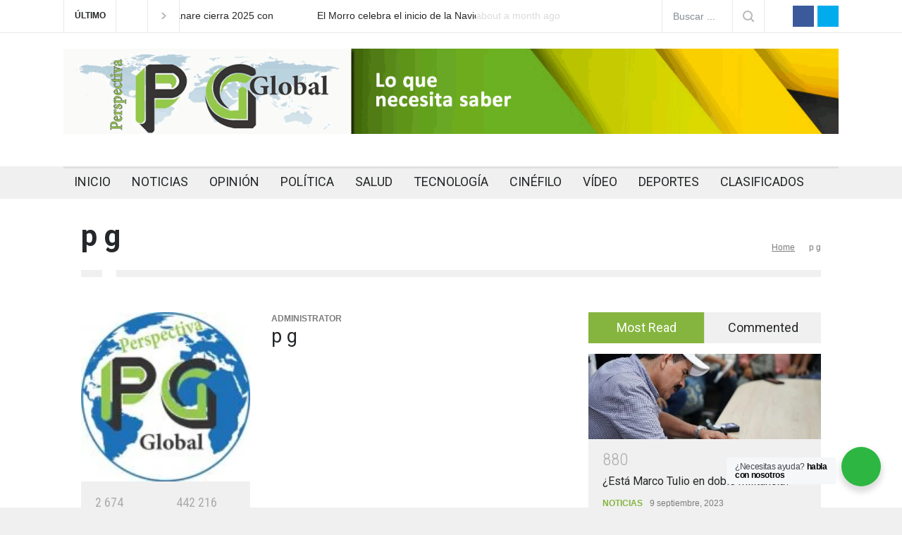

--- FILE ---
content_type: text/html; charset=UTF-8
request_url: https://perspectivaglobal.com.co/author/juan_pg/page/2/
body_size: 22881
content:
<!DOCTYPE html>
<html lang="es-CO">
		<!-- Global site tag (gtag.js) - Google Analytics -->
<script async src="https://www.googletagmanager.com/gtag/js?id=UA-173537482-1"></script>
<script>
  window.dataLayer = window.dataLayer || [];
  function gtag(){dataLayer.push(arguments);}
  gtag('js', new Date());

  gtag('config', 'UA-173537482-1');
</script>
	<head>
		<!--meta-->
		<meta http-equiv="content-type" content="text/html; charset=UTF-8" />
		<meta name="generator" content="WordPress 6.7.4" />
		<meta name="viewport" content="width=device-width, initial-scale=1, maximum-scale=1.2" />
		<meta name="description" content="" />
		<meta name="format-detection" content="telephone=no" />
		<!--style-->
		<link rel="alternate" type="application/rss+xml" title="RSS 2.0" href="https://perspectivaglobal.com.co/feed/" />
		<link rel="pingback" href="https://perspectivaglobal.com.co/xmlrpc.php" />
		<title>p g &#8211; Página 2 &#8211; Perspectiva Global</title>
<meta name='robots' content='max-image-preview:large' />
	<style>img:is([sizes="auto" i], [sizes^="auto," i]) { contain-intrinsic-size: 3000px 1500px }</style>
	
<!-- Open Graph Meta Tags generated by Blog2Social 820 - https://www.blog2social.com -->
<meta property="og:title" content="Perspectiva Global"/>
<meta property="og:description" content=""/>
<meta property="og:url" content="https://perspectivaglobal.com.co/author/juan_pg/page/2/"/>
<meta property="og:image" content="https://perspectivaglobal.com.co/wp-content/uploads/2025/10/5.jpg"/>
<meta property="og:image:width" content="800"/>
<meta property="og:image:height" content="533"/>
<meta property="og:image:type" content="image/jpeg"/>
<meta property="og:type" content="article"/>
<meta property="og:article:published_time" content="2025-10-14 07:51:40"/>
<meta property="og:article:modified_time" content="2025-10-14 07:51:43"/>
<!-- Open Graph Meta Tags generated by Blog2Social 820 - https://www.blog2social.com -->

<!-- Twitter Card generated by Blog2Social 820 - https://www.blog2social.com -->
<meta name="twitter:card" content="summary">
<meta name="twitter:title" content="Perspectiva Global"/>
<meta name="twitter:description" content=""/>
<meta name="twitter:image" content="https://perspectivaglobal.com.co/wp-content/uploads/2025/10/5.jpg"/>
<!-- Twitter Card generated by Blog2Social 820 - https://www.blog2social.com -->
<link rel='dns-prefetch' href='//fonts.googleapis.com' />
<link rel='dns-prefetch' href='//www.googletagmanager.com' />
<link rel='dns-prefetch' href='//pagead2.googlesyndication.com' />
<link rel="alternate" type="application/rss+xml" title="Perspectiva Global &raquo; Feed" href="https://perspectivaglobal.com.co/feed/" />
<link rel="alternate" type="application/rss+xml" title="Perspectiva Global &raquo; RSS de los comentarios" href="https://perspectivaglobal.com.co/comments/feed/" />
<link rel="alternate" type="application/rss+xml" title="Perspectiva Global &raquo; RSS de las entradas de p g" href="https://perspectivaglobal.com.co/author/juan_pg/feed/" />
<script type="text/javascript">
/* <![CDATA[ */
window._wpemojiSettings = {"baseUrl":"https:\/\/s.w.org\/images\/core\/emoji\/15.0.3\/72x72\/","ext":".png","svgUrl":"https:\/\/s.w.org\/images\/core\/emoji\/15.0.3\/svg\/","svgExt":".svg","source":{"concatemoji":"https:\/\/perspectivaglobal.com.co\/wp-includes\/js\/wp-emoji-release.min.js?ver=6.7.4"}};
/*! This file is auto-generated */
!function(i,n){var o,s,e;function c(e){try{var t={supportTests:e,timestamp:(new Date).valueOf()};sessionStorage.setItem(o,JSON.stringify(t))}catch(e){}}function p(e,t,n){e.clearRect(0,0,e.canvas.width,e.canvas.height),e.fillText(t,0,0);var t=new Uint32Array(e.getImageData(0,0,e.canvas.width,e.canvas.height).data),r=(e.clearRect(0,0,e.canvas.width,e.canvas.height),e.fillText(n,0,0),new Uint32Array(e.getImageData(0,0,e.canvas.width,e.canvas.height).data));return t.every(function(e,t){return e===r[t]})}function u(e,t,n){switch(t){case"flag":return n(e,"\ud83c\udff3\ufe0f\u200d\u26a7\ufe0f","\ud83c\udff3\ufe0f\u200b\u26a7\ufe0f")?!1:!n(e,"\ud83c\uddfa\ud83c\uddf3","\ud83c\uddfa\u200b\ud83c\uddf3")&&!n(e,"\ud83c\udff4\udb40\udc67\udb40\udc62\udb40\udc65\udb40\udc6e\udb40\udc67\udb40\udc7f","\ud83c\udff4\u200b\udb40\udc67\u200b\udb40\udc62\u200b\udb40\udc65\u200b\udb40\udc6e\u200b\udb40\udc67\u200b\udb40\udc7f");case"emoji":return!n(e,"\ud83d\udc26\u200d\u2b1b","\ud83d\udc26\u200b\u2b1b")}return!1}function f(e,t,n){var r="undefined"!=typeof WorkerGlobalScope&&self instanceof WorkerGlobalScope?new OffscreenCanvas(300,150):i.createElement("canvas"),a=r.getContext("2d",{willReadFrequently:!0}),o=(a.textBaseline="top",a.font="600 32px Arial",{});return e.forEach(function(e){o[e]=t(a,e,n)}),o}function t(e){var t=i.createElement("script");t.src=e,t.defer=!0,i.head.appendChild(t)}"undefined"!=typeof Promise&&(o="wpEmojiSettingsSupports",s=["flag","emoji"],n.supports={everything:!0,everythingExceptFlag:!0},e=new Promise(function(e){i.addEventListener("DOMContentLoaded",e,{once:!0})}),new Promise(function(t){var n=function(){try{var e=JSON.parse(sessionStorage.getItem(o));if("object"==typeof e&&"number"==typeof e.timestamp&&(new Date).valueOf()<e.timestamp+604800&&"object"==typeof e.supportTests)return e.supportTests}catch(e){}return null}();if(!n){if("undefined"!=typeof Worker&&"undefined"!=typeof OffscreenCanvas&&"undefined"!=typeof URL&&URL.createObjectURL&&"undefined"!=typeof Blob)try{var e="postMessage("+f.toString()+"("+[JSON.stringify(s),u.toString(),p.toString()].join(",")+"));",r=new Blob([e],{type:"text/javascript"}),a=new Worker(URL.createObjectURL(r),{name:"wpTestEmojiSupports"});return void(a.onmessage=function(e){c(n=e.data),a.terminate(),t(n)})}catch(e){}c(n=f(s,u,p))}t(n)}).then(function(e){for(var t in e)n.supports[t]=e[t],n.supports.everything=n.supports.everything&&n.supports[t],"flag"!==t&&(n.supports.everythingExceptFlag=n.supports.everythingExceptFlag&&n.supports[t]);n.supports.everythingExceptFlag=n.supports.everythingExceptFlag&&!n.supports.flag,n.DOMReady=!1,n.readyCallback=function(){n.DOMReady=!0}}).then(function(){return e}).then(function(){var e;n.supports.everything||(n.readyCallback(),(e=n.source||{}).concatemoji?t(e.concatemoji):e.wpemoji&&e.twemoji&&(t(e.twemoji),t(e.wpemoji)))}))}((window,document),window._wpemojiSettings);
/* ]]> */
</script>

<style id='wp-emoji-styles-inline-css' type='text/css'>

	img.wp-smiley, img.emoji {
		display: inline !important;
		border: none !important;
		box-shadow: none !important;
		height: 1em !important;
		width: 1em !important;
		margin: 0 0.07em !important;
		vertical-align: -0.1em !important;
		background: none !important;
		padding: 0 !important;
	}
</style>
<link rel='stylesheet' id='wp-block-library-css' href='https://perspectivaglobal.com.co/wp-includes/css/dist/block-library/style.min.css?ver=6.7.4' type='text/css' media='all' />
<style id='wp-block-library-theme-inline-css' type='text/css'>
.wp-block-audio :where(figcaption){color:#555;font-size:13px;text-align:center}.is-dark-theme .wp-block-audio :where(figcaption){color:#ffffffa6}.wp-block-audio{margin:0 0 1em}.wp-block-code{border:1px solid #ccc;border-radius:4px;font-family:Menlo,Consolas,monaco,monospace;padding:.8em 1em}.wp-block-embed :where(figcaption){color:#555;font-size:13px;text-align:center}.is-dark-theme .wp-block-embed :where(figcaption){color:#ffffffa6}.wp-block-embed{margin:0 0 1em}.blocks-gallery-caption{color:#555;font-size:13px;text-align:center}.is-dark-theme .blocks-gallery-caption{color:#ffffffa6}:root :where(.wp-block-image figcaption){color:#555;font-size:13px;text-align:center}.is-dark-theme :root :where(.wp-block-image figcaption){color:#ffffffa6}.wp-block-image{margin:0 0 1em}.wp-block-pullquote{border-bottom:4px solid;border-top:4px solid;color:currentColor;margin-bottom:1.75em}.wp-block-pullquote cite,.wp-block-pullquote footer,.wp-block-pullquote__citation{color:currentColor;font-size:.8125em;font-style:normal;text-transform:uppercase}.wp-block-quote{border-left:.25em solid;margin:0 0 1.75em;padding-left:1em}.wp-block-quote cite,.wp-block-quote footer{color:currentColor;font-size:.8125em;font-style:normal;position:relative}.wp-block-quote:where(.has-text-align-right){border-left:none;border-right:.25em solid;padding-left:0;padding-right:1em}.wp-block-quote:where(.has-text-align-center){border:none;padding-left:0}.wp-block-quote.is-large,.wp-block-quote.is-style-large,.wp-block-quote:where(.is-style-plain){border:none}.wp-block-search .wp-block-search__label{font-weight:700}.wp-block-search__button{border:1px solid #ccc;padding:.375em .625em}:where(.wp-block-group.has-background){padding:1.25em 2.375em}.wp-block-separator.has-css-opacity{opacity:.4}.wp-block-separator{border:none;border-bottom:2px solid;margin-left:auto;margin-right:auto}.wp-block-separator.has-alpha-channel-opacity{opacity:1}.wp-block-separator:not(.is-style-wide):not(.is-style-dots){width:100px}.wp-block-separator.has-background:not(.is-style-dots){border-bottom:none;height:1px}.wp-block-separator.has-background:not(.is-style-wide):not(.is-style-dots){height:2px}.wp-block-table{margin:0 0 1em}.wp-block-table td,.wp-block-table th{word-break:normal}.wp-block-table :where(figcaption){color:#555;font-size:13px;text-align:center}.is-dark-theme .wp-block-table :where(figcaption){color:#ffffffa6}.wp-block-video :where(figcaption){color:#555;font-size:13px;text-align:center}.is-dark-theme .wp-block-video :where(figcaption){color:#ffffffa6}.wp-block-video{margin:0 0 1em}:root :where(.wp-block-template-part.has-background){margin-bottom:0;margin-top:0;padding:1.25em 2.375em}
</style>
<link rel='stylesheet' id='wp-components-css' href='https://perspectivaglobal.com.co/wp-includes/css/dist/components/style.min.css?ver=6.7.4' type='text/css' media='all' />
<link rel='stylesheet' id='wp-preferences-css' href='https://perspectivaglobal.com.co/wp-includes/css/dist/preferences/style.min.css?ver=6.7.4' type='text/css' media='all' />
<link rel='stylesheet' id='wp-block-editor-css' href='https://perspectivaglobal.com.co/wp-includes/css/dist/block-editor/style.min.css?ver=6.7.4' type='text/css' media='all' />
<link rel='stylesheet' id='wp-reusable-blocks-css' href='https://perspectivaglobal.com.co/wp-includes/css/dist/reusable-blocks/style.min.css?ver=6.7.4' type='text/css' media='all' />
<link rel='stylesheet' id='wp-patterns-css' href='https://perspectivaglobal.com.co/wp-includes/css/dist/patterns/style.min.css?ver=6.7.4' type='text/css' media='all' />
<link rel='stylesheet' id='wp-editor-css' href='https://perspectivaglobal.com.co/wp-includes/css/dist/editor/style.min.css?ver=6.7.4' type='text/css' media='all' />
<link rel='stylesheet' id='nta_whatsapp-style-css-css' href='https://perspectivaglobal.com.co/wp-content/plugins/whatsapp-for-wordpress/dist/blocks.style.build.css?ver=6.7.4' type='text/css' media='all' />
<style id='classic-theme-styles-inline-css' type='text/css'>
/*! This file is auto-generated */
.wp-block-button__link{color:#fff;background-color:#32373c;border-radius:9999px;box-shadow:none;text-decoration:none;padding:calc(.667em + 2px) calc(1.333em + 2px);font-size:1.125em}.wp-block-file__button{background:#32373c;color:#fff;text-decoration:none}
</style>
<style id='global-styles-inline-css' type='text/css'>
:root{--wp--preset--aspect-ratio--square: 1;--wp--preset--aspect-ratio--4-3: 4/3;--wp--preset--aspect-ratio--3-4: 3/4;--wp--preset--aspect-ratio--3-2: 3/2;--wp--preset--aspect-ratio--2-3: 2/3;--wp--preset--aspect-ratio--16-9: 16/9;--wp--preset--aspect-ratio--9-16: 9/16;--wp--preset--color--black: #000000;--wp--preset--color--cyan-bluish-gray: #abb8c3;--wp--preset--color--white: #ffffff;--wp--preset--color--pale-pink: #f78da7;--wp--preset--color--vivid-red: #cf2e2e;--wp--preset--color--luminous-vivid-orange: #ff6900;--wp--preset--color--luminous-vivid-amber: #fcb900;--wp--preset--color--light-green-cyan: #7bdcb5;--wp--preset--color--vivid-green-cyan: #00d084;--wp--preset--color--pale-cyan-blue: #8ed1fc;--wp--preset--color--vivid-cyan-blue: #0693e3;--wp--preset--color--vivid-purple: #9b51e0;--wp--preset--color--pressroom-red: #ED1C24;--wp--preset--color--pressroom-light-blue: #42AAE6;--wp--preset--color--pressroom-green: #85B53E;--wp--preset--color--pressroom-orange: #F5910F;--wp--preset--color--pressroom-turquoise: #18ACB6;--wp--preset--color--pressroom-blue: #4CA5D9;--wp--preset--color--pressroom-dark-orange: #FC724B;--wp--preset--color--pressroom-brown: #C29A48;--wp--preset--color--pressroom-light-green: #00C7A6;--wp--preset--gradient--vivid-cyan-blue-to-vivid-purple: linear-gradient(135deg,rgba(6,147,227,1) 0%,rgb(155,81,224) 100%);--wp--preset--gradient--light-green-cyan-to-vivid-green-cyan: linear-gradient(135deg,rgb(122,220,180) 0%,rgb(0,208,130) 100%);--wp--preset--gradient--luminous-vivid-amber-to-luminous-vivid-orange: linear-gradient(135deg,rgba(252,185,0,1) 0%,rgba(255,105,0,1) 100%);--wp--preset--gradient--luminous-vivid-orange-to-vivid-red: linear-gradient(135deg,rgba(255,105,0,1) 0%,rgb(207,46,46) 100%);--wp--preset--gradient--very-light-gray-to-cyan-bluish-gray: linear-gradient(135deg,rgb(238,238,238) 0%,rgb(169,184,195) 100%);--wp--preset--gradient--cool-to-warm-spectrum: linear-gradient(135deg,rgb(74,234,220) 0%,rgb(151,120,209) 20%,rgb(207,42,186) 40%,rgb(238,44,130) 60%,rgb(251,105,98) 80%,rgb(254,248,76) 100%);--wp--preset--gradient--blush-light-purple: linear-gradient(135deg,rgb(255,206,236) 0%,rgb(152,150,240) 100%);--wp--preset--gradient--blush-bordeaux: linear-gradient(135deg,rgb(254,205,165) 0%,rgb(254,45,45) 50%,rgb(107,0,62) 100%);--wp--preset--gradient--luminous-dusk: linear-gradient(135deg,rgb(255,203,112) 0%,rgb(199,81,192) 50%,rgb(65,88,208) 100%);--wp--preset--gradient--pale-ocean: linear-gradient(135deg,rgb(255,245,203) 0%,rgb(182,227,212) 50%,rgb(51,167,181) 100%);--wp--preset--gradient--electric-grass: linear-gradient(135deg,rgb(202,248,128) 0%,rgb(113,206,126) 100%);--wp--preset--gradient--midnight: linear-gradient(135deg,rgb(2,3,129) 0%,rgb(40,116,252) 100%);--wp--preset--font-size--small: 13px;--wp--preset--font-size--medium: 20px;--wp--preset--font-size--large: 36px;--wp--preset--font-size--x-large: 42px;--wp--preset--spacing--20: 0.44rem;--wp--preset--spacing--30: 0.67rem;--wp--preset--spacing--40: 1rem;--wp--preset--spacing--50: 1.5rem;--wp--preset--spacing--60: 2.25rem;--wp--preset--spacing--70: 3.38rem;--wp--preset--spacing--80: 5.06rem;--wp--preset--shadow--natural: 6px 6px 9px rgba(0, 0, 0, 0.2);--wp--preset--shadow--deep: 12px 12px 50px rgba(0, 0, 0, 0.4);--wp--preset--shadow--sharp: 6px 6px 0px rgba(0, 0, 0, 0.2);--wp--preset--shadow--outlined: 6px 6px 0px -3px rgba(255, 255, 255, 1), 6px 6px rgba(0, 0, 0, 1);--wp--preset--shadow--crisp: 6px 6px 0px rgba(0, 0, 0, 1);}:where(.is-layout-flex){gap: 0.5em;}:where(.is-layout-grid){gap: 0.5em;}body .is-layout-flex{display: flex;}.is-layout-flex{flex-wrap: wrap;align-items: center;}.is-layout-flex > :is(*, div){margin: 0;}body .is-layout-grid{display: grid;}.is-layout-grid > :is(*, div){margin: 0;}:where(.wp-block-columns.is-layout-flex){gap: 2em;}:where(.wp-block-columns.is-layout-grid){gap: 2em;}:where(.wp-block-post-template.is-layout-flex){gap: 1.25em;}:where(.wp-block-post-template.is-layout-grid){gap: 1.25em;}.has-black-color{color: var(--wp--preset--color--black) !important;}.has-cyan-bluish-gray-color{color: var(--wp--preset--color--cyan-bluish-gray) !important;}.has-white-color{color: var(--wp--preset--color--white) !important;}.has-pale-pink-color{color: var(--wp--preset--color--pale-pink) !important;}.has-vivid-red-color{color: var(--wp--preset--color--vivid-red) !important;}.has-luminous-vivid-orange-color{color: var(--wp--preset--color--luminous-vivid-orange) !important;}.has-luminous-vivid-amber-color{color: var(--wp--preset--color--luminous-vivid-amber) !important;}.has-light-green-cyan-color{color: var(--wp--preset--color--light-green-cyan) !important;}.has-vivid-green-cyan-color{color: var(--wp--preset--color--vivid-green-cyan) !important;}.has-pale-cyan-blue-color{color: var(--wp--preset--color--pale-cyan-blue) !important;}.has-vivid-cyan-blue-color{color: var(--wp--preset--color--vivid-cyan-blue) !important;}.has-vivid-purple-color{color: var(--wp--preset--color--vivid-purple) !important;}.has-black-background-color{background-color: var(--wp--preset--color--black) !important;}.has-cyan-bluish-gray-background-color{background-color: var(--wp--preset--color--cyan-bluish-gray) !important;}.has-white-background-color{background-color: var(--wp--preset--color--white) !important;}.has-pale-pink-background-color{background-color: var(--wp--preset--color--pale-pink) !important;}.has-vivid-red-background-color{background-color: var(--wp--preset--color--vivid-red) !important;}.has-luminous-vivid-orange-background-color{background-color: var(--wp--preset--color--luminous-vivid-orange) !important;}.has-luminous-vivid-amber-background-color{background-color: var(--wp--preset--color--luminous-vivid-amber) !important;}.has-light-green-cyan-background-color{background-color: var(--wp--preset--color--light-green-cyan) !important;}.has-vivid-green-cyan-background-color{background-color: var(--wp--preset--color--vivid-green-cyan) !important;}.has-pale-cyan-blue-background-color{background-color: var(--wp--preset--color--pale-cyan-blue) !important;}.has-vivid-cyan-blue-background-color{background-color: var(--wp--preset--color--vivid-cyan-blue) !important;}.has-vivid-purple-background-color{background-color: var(--wp--preset--color--vivid-purple) !important;}.has-black-border-color{border-color: var(--wp--preset--color--black) !important;}.has-cyan-bluish-gray-border-color{border-color: var(--wp--preset--color--cyan-bluish-gray) !important;}.has-white-border-color{border-color: var(--wp--preset--color--white) !important;}.has-pale-pink-border-color{border-color: var(--wp--preset--color--pale-pink) !important;}.has-vivid-red-border-color{border-color: var(--wp--preset--color--vivid-red) !important;}.has-luminous-vivid-orange-border-color{border-color: var(--wp--preset--color--luminous-vivid-orange) !important;}.has-luminous-vivid-amber-border-color{border-color: var(--wp--preset--color--luminous-vivid-amber) !important;}.has-light-green-cyan-border-color{border-color: var(--wp--preset--color--light-green-cyan) !important;}.has-vivid-green-cyan-border-color{border-color: var(--wp--preset--color--vivid-green-cyan) !important;}.has-pale-cyan-blue-border-color{border-color: var(--wp--preset--color--pale-cyan-blue) !important;}.has-vivid-cyan-blue-border-color{border-color: var(--wp--preset--color--vivid-cyan-blue) !important;}.has-vivid-purple-border-color{border-color: var(--wp--preset--color--vivid-purple) !important;}.has-vivid-cyan-blue-to-vivid-purple-gradient-background{background: var(--wp--preset--gradient--vivid-cyan-blue-to-vivid-purple) !important;}.has-light-green-cyan-to-vivid-green-cyan-gradient-background{background: var(--wp--preset--gradient--light-green-cyan-to-vivid-green-cyan) !important;}.has-luminous-vivid-amber-to-luminous-vivid-orange-gradient-background{background: var(--wp--preset--gradient--luminous-vivid-amber-to-luminous-vivid-orange) !important;}.has-luminous-vivid-orange-to-vivid-red-gradient-background{background: var(--wp--preset--gradient--luminous-vivid-orange-to-vivid-red) !important;}.has-very-light-gray-to-cyan-bluish-gray-gradient-background{background: var(--wp--preset--gradient--very-light-gray-to-cyan-bluish-gray) !important;}.has-cool-to-warm-spectrum-gradient-background{background: var(--wp--preset--gradient--cool-to-warm-spectrum) !important;}.has-blush-light-purple-gradient-background{background: var(--wp--preset--gradient--blush-light-purple) !important;}.has-blush-bordeaux-gradient-background{background: var(--wp--preset--gradient--blush-bordeaux) !important;}.has-luminous-dusk-gradient-background{background: var(--wp--preset--gradient--luminous-dusk) !important;}.has-pale-ocean-gradient-background{background: var(--wp--preset--gradient--pale-ocean) !important;}.has-electric-grass-gradient-background{background: var(--wp--preset--gradient--electric-grass) !important;}.has-midnight-gradient-background{background: var(--wp--preset--gradient--midnight) !important;}.has-small-font-size{font-size: var(--wp--preset--font-size--small) !important;}.has-medium-font-size{font-size: var(--wp--preset--font-size--medium) !important;}.has-large-font-size{font-size: var(--wp--preset--font-size--large) !important;}.has-x-large-font-size{font-size: var(--wp--preset--font-size--x-large) !important;}
:where(.wp-block-post-template.is-layout-flex){gap: 1.25em;}:where(.wp-block-post-template.is-layout-grid){gap: 1.25em;}
:where(.wp-block-columns.is-layout-flex){gap: 2em;}:where(.wp-block-columns.is-layout-grid){gap: 2em;}
:root :where(.wp-block-pullquote){font-size: 1.5em;line-height: 1.6;}
</style>
<link rel='stylesheet' id='nta-css-popup-css' href='https://perspectivaglobal.com.co/wp-content/plugins/whatsapp-for-wordpress/assets/css/style.css?ver=6.7.4' type='text/css' media='all' />
<link rel='stylesheet' id='google-font-roboto-css' href='//fonts.googleapis.com/css?family=Roboto%3A300%2C400%2C700&#038;ver=6.7.4' type='text/css' media='all' />
<link rel='stylesheet' id='google-font-roboto-condensed-css' href='//fonts.googleapis.com/css?family=Roboto+Condensed%3A300%2C400%2C700&#038;ver=6.7.4' type='text/css' media='all' />
<link rel='stylesheet' id='reset-css' href='https://perspectivaglobal.com.co/wp-content/themes/pressroom/style/reset.css?ver=6.7.4' type='text/css' media='all' />
<link rel='stylesheet' id='superfish-css' href='https://perspectivaglobal.com.co/wp-content/themes/pressroom/style/superfish.css?ver=6.7.4' type='text/css' media='all' />
<link rel='stylesheet' id='prettyPhoto-css' href='https://perspectivaglobal.com.co/wp-content/themes/pressroom/style/prettyPhoto.css?ver=6.7.4' type='text/css' media='all' />
<link rel='stylesheet' id='jquery-qtip-css' href='https://perspectivaglobal.com.co/wp-content/themes/pressroom/style/jquery.qtip.css?ver=6.7.4' type='text/css' media='all' />
<link rel='stylesheet' id='odometer-css' href='https://perspectivaglobal.com.co/wp-content/themes/pressroom/style/odometer-theme-default.css?ver=6.7.4' type='text/css' media='all' />
<link rel='stylesheet' id='animations-css' href='https://perspectivaglobal.com.co/wp-content/themes/pressroom/style/animations.css?ver=6.7.4' type='text/css' media='all' />
<link rel='stylesheet' id='main-style-css' href='https://perspectivaglobal.com.co/wp-content/themes/pressroom/style.css?ver=6.7.4' type='text/css' media='all' />
<link rel='stylesheet' id='menu-styles-css' href='https://perspectivaglobal.com.co/wp-content/themes/pressroom/style/menu_styles.css?ver=6.7.4' type='text/css' media='all' />
<link rel='stylesheet' id='responsive-css' href='https://perspectivaglobal.com.co/wp-content/themes/pressroom/style/responsive.css?ver=6.7.4' type='text/css' media='all' />
<link rel='stylesheet' id='custom-css' href='https://perspectivaglobal.com.co/wp-content/themes/pressroom/custom.css?ver=6.7.4' type='text/css' media='all' />
<!--[if lt IE 9]>
<link rel='stylesheet' id='vc_lte_ie9-css' href='https://perspectivaglobal.com.co/wp-content/plugins/js_composer/assets/css/vc_lte_ie9.min.css?ver=6.0.4' type='text/css' media='screen' />
<![endif]-->
<script type="text/javascript" src="https://perspectivaglobal.com.co/wp-includes/js/jquery/jquery.min.js?ver=3.7.1" id="jquery-core-js"></script>
<script type="text/javascript" src="https://perspectivaglobal.com.co/wp-includes/js/jquery/jquery-migrate.min.js?ver=3.4.1" id="jquery-migrate-js"></script>
<script type="text/javascript" id="nta-js-popup-js-extra">
/* <![CDATA[ */
var ntawaAjax = {"url":"https:\/\/perspectivaglobal.com.co\/wp-admin\/admin-ajax.php"};
/* ]]> */
</script>
<script type="text/javascript" src="https://perspectivaglobal.com.co/wp-content/plugins/whatsapp-for-wordpress/assets/js/main.js?ver=6.7.4" id="nta-js-popup-js"></script>
<link rel="https://api.w.org/" href="https://perspectivaglobal.com.co/wp-json/" /><link rel="alternate" title="JSON" type="application/json" href="https://perspectivaglobal.com.co/wp-json/wp/v2/users/2" /><link rel="EditURI" type="application/rsd+xml" title="RSD" href="https://perspectivaglobal.com.co/xmlrpc.php?rsd" />
<meta name="generator" content="WordPress 6.7.4" />
<meta name="generator" content="Site Kit by Google 1.140.0" />        <style>
            .wa__stt_offline{
                pointer-events: none;
            }

            .wa__button_text_only_me .wa__btn_txt{
                padding-top: 16px !important;
                padding-bottom: 15px !important;
            }

            .wa__popup_content_item .wa__cs_img_wrap{
                width: 48px;
                height: 48px;
            }

            .wa__popup_chat_box .wa__popup_heading{
                background: #2db742;
            }

            .wa__btn_popup .wa__btn_popup_icon{
                background: #2db742;
            }

            .wa__popup_chat_box .wa__stt{
                border-left: 2px solid  #2db742;
            }

            .wa__popup_chat_box .wa__popup_heading .wa__popup_title{
                color: #fff;
            }

            .wa__popup_chat_box .wa__popup_heading .wa__popup_intro{
                color: #fff;
                opacity: 0.8;
            }

            .wa__popup_chat_box .wa__popup_heading .wa__popup_intro strong{

            }

            
        </style>

        
<!-- Google AdSense meta tags added by Site Kit -->
<meta name="google-adsense-platform-account" content="ca-host-pub-2644536267352236">
<meta name="google-adsense-platform-domain" content="sitekit.withgoogle.com">
<!-- End Google AdSense meta tags added by Site Kit -->
<meta name="generator" content="Powered by WPBakery Page Builder - drag and drop page builder for WordPress."/>

<!-- Fragmento de código de Google Adsense añadido por Site Kit -->
<script type="text/javascript" async="async" src="https://pagead2.googlesyndication.com/pagead/js/adsbygoogle.js?client=ca-pub-8125284449037608&amp;host=ca-host-pub-2644536267352236" crossorigin="anonymous"></script>

<!-- Final del fragmento de código de Google Adsense añadido por Site Kit -->
<meta name="generator" content="Powered by Slider Revolution 6.5.31 - responsive, Mobile-Friendly Slider Plugin for WordPress with comfortable drag and drop interface." />
<link rel="icon" href="https://perspectivaglobal.com.co/wp-content/uploads/2020/07/cropped-ico.fw_-32x32.png" sizes="32x32" />
<link rel="icon" href="https://perspectivaglobal.com.co/wp-content/uploads/2020/07/cropped-ico.fw_-192x192.png" sizes="192x192" />
<link rel="apple-touch-icon" href="https://perspectivaglobal.com.co/wp-content/uploads/2020/07/cropped-ico.fw_-180x180.png" />
<meta name="msapplication-TileImage" content="https://perspectivaglobal.com.co/wp-content/uploads/2020/07/cropped-ico.fw_-270x270.png" />
<script>function setREVStartSize(e){
			//window.requestAnimationFrame(function() {
				window.RSIW = window.RSIW===undefined ? window.innerWidth : window.RSIW;
				window.RSIH = window.RSIH===undefined ? window.innerHeight : window.RSIH;
				try {
					var pw = document.getElementById(e.c).parentNode.offsetWidth,
						newh;
					pw = pw===0 || isNaN(pw) || (e.l=="fullwidth" || e.layout=="fullwidth") ? window.RSIW : pw;
					e.tabw = e.tabw===undefined ? 0 : parseInt(e.tabw);
					e.thumbw = e.thumbw===undefined ? 0 : parseInt(e.thumbw);
					e.tabh = e.tabh===undefined ? 0 : parseInt(e.tabh);
					e.thumbh = e.thumbh===undefined ? 0 : parseInt(e.thumbh);
					e.tabhide = e.tabhide===undefined ? 0 : parseInt(e.tabhide);
					e.thumbhide = e.thumbhide===undefined ? 0 : parseInt(e.thumbhide);
					e.mh = e.mh===undefined || e.mh=="" || e.mh==="auto" ? 0 : parseInt(e.mh,0);
					if(e.layout==="fullscreen" || e.l==="fullscreen")
						newh = Math.max(e.mh,window.RSIH);
					else{
						e.gw = Array.isArray(e.gw) ? e.gw : [e.gw];
						for (var i in e.rl) if (e.gw[i]===undefined || e.gw[i]===0) e.gw[i] = e.gw[i-1];
						e.gh = e.el===undefined || e.el==="" || (Array.isArray(e.el) && e.el.length==0)? e.gh : e.el;
						e.gh = Array.isArray(e.gh) ? e.gh : [e.gh];
						for (var i in e.rl) if (e.gh[i]===undefined || e.gh[i]===0) e.gh[i] = e.gh[i-1];
											
						var nl = new Array(e.rl.length),
							ix = 0,
							sl;
						e.tabw = e.tabhide>=pw ? 0 : e.tabw;
						e.thumbw = e.thumbhide>=pw ? 0 : e.thumbw;
						e.tabh = e.tabhide>=pw ? 0 : e.tabh;
						e.thumbh = e.thumbhide>=pw ? 0 : e.thumbh;
						for (var i in e.rl) nl[i] = e.rl[i]<window.RSIW ? 0 : e.rl[i];
						sl = nl[0];
						for (var i in nl) if (sl>nl[i] && nl[i]>0) { sl = nl[i]; ix=i;}
						var m = pw>(e.gw[ix]+e.tabw+e.thumbw) ? 1 : (pw-(e.tabw+e.thumbw)) / (e.gw[ix]);
						newh =  (e.gh[ix] * m) + (e.tabh + e.thumbh);
					}
					var el = document.getElementById(e.c);
					if (el!==null && el) el.style.height = newh+"px";
					el = document.getElementById(e.c+"_wrapper");
					if (el!==null && el) {
						el.style.height = newh+"px";
						el.style.display = "block";
					}
				} catch(e){
					console.log("Failure at Presize of Slider:" + e)
				}
			//});
		  };</script>
		<style type="text/css" id="wp-custom-css">
			article .entry-content p, 
article .entry-content ul li {
	text-align: justify;
}
.post p {
    text-align: justify;
}
.header .placeholder {
	display:none;
}
h4{text-align:center;}
.excerpt{
	display:none !important;
}		</style>
		<noscript><style> .wpb_animate_when_almost_visible { opacity: 1; }</style></noscript><!--custom style-->
<style type="text/css">
		p a,
	table a,
	.about_subtitle,
	.header h1,
	.header h1 a,
	.blog  ul.post_details.simple li.category,
	.blog  ul.post_details.simple li.category a,
	.post.single .post_details a,
	.review_summary .number,
	.announcement .expose,
	#cancel_comment,
	.more.highlight,
	.more.active:hover,
	.wp-block-latest-posts a,
	.wp-block-categories a,
	.wp-block-archives a
		{
		color: #85B53E;
	}
		.more:hover
	{
		color: #FFF;
	}
	.menu_container .ubermenu .ubermenu-nav li:hover, .menu_container .ubermenu .ubermenu-nav li.ubermenu-active, .menu_container .ubermenu .ubermenu-nav li.ubermenu-current-menu-item, .menu_container .ubermenu .ubermenu-nav li.ubermenu-current-menu-parent, .menu_container .ubermenu .ubermenu-nav li.ubermenu-current-menu-ancestor,
	.menu_container .ubermenu .ubermenu-nav li.ubermenu-item-has-children:hover,
	.style_2.menu_container .ubermenu .ubermenu-nav li:hover, .style_2.menu_container .ubermenu .ubermenu-nav li.ubermenu-current-menu-item,
	.style_2.menu_container .ubermenu .ubermenu-nav li.ubermenu-active,
	.style_2.menu_container .ubermenu .ubermenu-nav li:hover a, .style_2.menu_container .ubermenu .ubermenu-nav li.ubermenu-current-menu-item a,
	.style_2.menu_container .ubermenu .ubermenu-nav li.ubermenu-item-has-children:hover a,
	.style_2.menu_container .ubermenu .ubermenu-nav li.ubermenu-current-menu-parent, .style_2.menu_container .ubermenu .ubermenu-nav li.ubermenu-current-menu-ancestor,
	.style_3.menu_container .ubermenu .ubermenu-nav li:hover, .style_3.menu_container .ubermenu .ubermenu-nav li.ubermenu-current-menu-item,
	.style_3.menu_container .ubermenu .ubermenu-nav li.ubermenu-active,
	.style_3.menu_container .ubermenu .ubermenu-nav li:hover a, .style_3.menu_container .ubermenu .ubermenu-nav li.ubermenu-current-menu-item a,
	.style_3.menu_container .ubermenu .ubermenu-nav li.ubermenu-item-has-children:hover a,
	.style_3.menu_container .ubermenu .ubermenu-nav li.ubermenu-current-menu-parent, .style_3.menu_container .ubermenu .ubermenu-nav li.ubermenu-current-menu-ancestor,
	.style_5.menu_container .ubermenu .ubermenu-nav li:hover, .style_5.menu_container .ubermenu .ubermenu-nav li.ubermenu-current-menu-item,
	.style_5.menu_container .ubermenu .ubermenu-nav li.ubermenu-active,
	.style_5.menu_container .ubermenu .ubermenu-nav li:hover a, .style_5.menu_container .ubermenu .ubermenu-nav li.ubermenu-current-menu-item a,
	.style_5.menu_container .ubermenu .ubermenu-nav li.ubermenu-item-has-children:hover a,
	.style_5.menu_container .ubermenu .ubermenu-nav li.ubermenu-current-menu-parent, .style_5.menu_container .ubermenu .ubermenu-nav li.ubermenu-current-menu-ancestor,
	.style_10.menu_container .ubermenu .ubermenu-nav li:hover, .style_10.menu_container .ubermenu .ubermenu-nav li.ubermenu-current-menu-item,
	.style_10.menu_container .ubermenu .ubermenu-nav li.ubermenu-active,
	.style_10.menu_container .ubermenu .ubermenu-nav li:hover a, .style_10.menu_container .ubermenu .ubermenu-nav li.ubermenu-current-menu-item a,
	.style_10.menu_container .ubermenu .ubermenu-nav li.ubermenu-item-has-children:hover a,
	.style_10.menu_container .ubermenu .ubermenu-nav li.ubermenu-current-menu-parent, .style_10.menu_container .ubermenu .ubermenu-nav li.ubermenu-current-menu-ancestor,
	.style_3.menu_container,
	.style_3.menu_container .ubermenu .ubermenu-nav li,
	.style_4.menu_container .ubermenu .ubermenu-nav li:hover, .style_4.menu_container .ubermenu .ubermenu-nav li.ubermenu-current-menu-item,
	.style_4.menu_container .ubermenu .ubermenu-nav li.ubermenu-item-has-children:hover,
	.style_4.menu_container .ubermenu .ubermenu-nav li:hover a, .style_4.menu_container .ubermenu .ubermenu-nav li.ubermenu-current-menu-item a,
	.style_4.menu_container .ubermenu .ubermenu-nav li.ubermenu-item-has-children:hover a,
	.style_4.menu_container .ubermenu .ubermenu-nav li.ubermenu-current-menu-parent, .style_4.menu_container .ubermenu .ubermenu-nav li.ubermenu-current-menu-ancestor
	{
		border-top-color: #85B53E;
	}
	.style_4.menu_container,
	.style_4.menu_container .ubermenu .ubermenu-nav li
	{
		background-color: #F0F0F0;
		border-color: #F0F0F0;
	}
	.style_2.menu_container .ubermenu .ubermenu-nav li:hover, .style_2.menu_container .ubermenu .ubermenu-nav li.ubermenu-current-menu-item,
	.style_2.menu_container .ubermenu .ubermenu-nav li.ubermenu-active,
	.style_2.menu_container .ubermenu .ubermenu-nav li:hover a, .style_2.menu_container .ubermenu .ubermenu-nav li.ubermenu-current-menu-item a,
	.style_2.menu_container .ubermenu .ubermenu-nav li.ubermenu-item-has-children:hover a,
	.style_2.menu_container .ubermenu .ubermenu-nav li.ubermenu-current-menu-parent, .style_2.menu_container .ubermenu .ubermenu-nav li.ubermenu-current-menu-ancestor,
	.style_3.menu_container .ubermenu .ubermenu-nav li:hover, .style_3.menu_container .ubermenu .ubermenu-nav li.ubermenu-current-menu-item,
	.style_3.menu_container .ubermenu .ubermenu-nav li.ubermenu-active,
	.style_3.menu_container .ubermenu .ubermenu-nav li:hover a, .style_3.menu_container .ubermenu .ubermenu-nav li.ubermenu-current-menu-item a,
	.style_3.menu_container .ubermenu .ubermenu-nav li.ubermenu-item-has-children:hover a,
	.style_3.menu_container .ubermenu .ubermenu-nav li.ubermenu-current-menu-parent, .style_3.menu_container .ubermenu .ubermenu-nav li.ubermenu-current-menu-ancestor,
	.style_5.menu_container .ubermenu .ubermenu-nav li:hover, .style_5.menu_container .ubermenu .ubermenu-nav li.ubermenu-current-menu-item,
	.style_5.menu_container .ubermenu .ubermenu-nav li.ubermenu-active,
	.style_5.menu_container .ubermenu .ubermenu-nav li:hover a, .style_5.menu_container .ubermenu .ubermenu-nav li.ubermenu-current-menu-item a,
	.style_5.menu_container .ubermenu .ubermenu-nav li.ubermenu-item-has-children:hover a,
	.style_5.menu_container .ubermenu .ubermenu-nav li.ubermenu-current-menu-parent, .style_5.menu_container .ubermenu .ubermenu-nav li.ubermenu-current-menu-ancestor,
	.style_10.menu_container .ubermenu .ubermenu-nav li:hover, .style_10.menu_container .ubermenu .ubermenu-nav li.ubermenu-current-menu-item,
	.style_10.menu_container .ubermenu .ubermenu-nav li.ubermenu-active,
	.style_10.menu_container .ubermenu .ubermenu-nav li:hover a, .style_10.menu_container .ubermenu .ubermenu-nav li.ubermenu-current-menu-item a,
	.style_10.menu_container .ubermenu .ubermenu-nav li.ubermenu-item-has-children:hover a,
	.style_10.menu_container .ubermenu .ubermenu-nav li.ubermenu-current-menu-parent, .style_10.menu_container .ubermenu .ubermenu-nav li.ubermenu-current-menu-ancestor
	{
		border-bottom-color: #85B53E;
	}
	.box_header,
	.widgettitle,
	.mobile-menu-switch,
	.widget_categories a:hover,
	.widget_tag_cloud a:hover,
	.taxonomies a:hover,
	.review_summary .number,
	.tabs.small .tabs_navigation li a:hover,
	.tabs.small .tabs_navigation li a.selected,
	.tabs.small .tabs_navigation li.ui-tabs-active a,
	.vertical_menu li.is-active a,
	.accordion .ui-accordion-header.ui-state-active,
	.more.highlight,
	.more.active:hover,
	.more.active,
	.more:hover
		{
		border-color: #85B53E;
	}
	.post .comments_number:hover .arrow_comments,
	.footer .post .comments_number:hover .arrow_comments,
	.tabs_navigation li.ui-tabs-active span
		{
		border-color: #85B53E transparent;
	}
	.mobile_menu_container .ubermenu .ubermenu-nav li.ubermenu-current-menu-item>a,
	.mobile_menu_container .ubermenu .ubermenu-nav li.ubermenu-current-menu-ancestor ul li.ubermenu-current-menu-item a,
	.mobile_menu_container .ubermenu .ubermenu-nav li.ubermenu-current-menu-ancestor ul li.ubermenu-current-menu-parent ul li.ubermenu-current-menu-item a,
	.mobile_menu_container .ubermenu .ubermenu-nav li.ubermenu-current-menu-ancestor a,
	.mobile_menu_container .ubermenu .ubermenu-nav li.ubermenu-current-menu-ancestor ul li.ubermenu-current-menu-parent a,
	.mobile_menu_container .ubermenu .ubermenu-nav li.ubermenu-current-menu-ancestor ul li.ubermenu-current-menu-parent ul li.ubermenu-current-menu-parent a,
	.mobile-menu-switch .line,
	.mobile-menu-switch:hover,
		.slider_navigation .slider_control a:hover,
	a.slider_control:hover,
	.slider_posts_list .slider_posts_list_bar,
	.vc_row  .wpb_column .blog .post .with_number .comments_number:hover,
	.footer .post .comments_number:hover,
	.post_details li.category,
	.dropcap .dropcap_label.active,
	.widget_categories a:hover,
	.widget_tag_cloud a:hover,
	.taxonomies a:hover,
	.value_container .value_bar,
	.pagination li a:hover,
	.pagination li.selected a,
	.pagination li.selected span,
	.tabs_navigation li a:hover,
	.tabs_navigation li a.selected,
	.tabs_navigation li.ui-tabs-active a,
	.vertical_menu li.is-active a,
	.accordion .ui-accordion-header.ui-state-active,
	.icon.fullscreen:hover,
	.more.active,
	.more:hover,
	.gallery_popup .slider_navigation .slider_control a:hover,
	.style_2.menu_container .ubermenu .ubermenu-nav a:hover,
	.style_3.menu_container .ubermenu .ubermenu-nav a:hover,
	.style_2.menu_container .ubermenu .ubermenu-nav li:hover, .style_2.menu_container .ubermenu .ubermenu-nav li.ubermenu-current-menu-item,
	.style_2.menu_container .ubermenu .ubermenu-nav li.ubermenu-active,
	.style_2.menu_container .ubermenu .ubermenu-nav li:hover a, .style_2.menu_container .ubermenu .ubermenu-nav li.ubermenu-current-menu-item a,
	.style_2.menu_container .ubermenu .ubermenu-nav li.ubermenu-item-has-children:hover a,
	.style_2.menu_container .ubermenu .ubermenu-nav li.ubermenu-current-menu-parent, .style_2.menu_container .ubermenu .ubermenu-nav li.ubermenu-current-menu-ancestor,
	.style_3.menu_container .ubermenu .ubermenu-nav li:hover, .style_3.menu_container .ubermenu .ubermenu-nav li.ubermenu-current-menu-item,
	.style_3.menu_container .ubermenu .ubermenu-nav li.ubermenu-active,
	.style_3.menu_container .ubermenu .ubermenu-nav li:hover a, .style_3.menu_container .ubermenu .ubermenu-nav li.ubermenu-current-menu-item a,
	.style_3.menu_container .ubermenu .ubermenu-nav li.ubermenu-item-has-children:hover a,
	.style_3.menu_container .ubermenu .ubermenu-nav li.ubermenu-current-menu-parent, .style_3.menu_container .ubermenu .ubermenu-nav li.ubermenu-current-menu-ancestor,
	.style_5.menu_container .ubermenu .ubermenu-nav li:hover, .style_5.menu_container .ubermenu .ubermenu-nav li.ubermenu-current-menu-item,
	.style_5.menu_container .ubermenu .ubermenu-nav li.ubermenu-active,
	.style_5.menu_container .ubermenu .ubermenu-nav li:hover a, .style_5.menu_container .ubermenu .ubermenu-nav li.ubermenu-current-menu-item a,
	.style_5.menu_container .ubermenu .ubermenu-nav li.ubermenu-item-has-children:hover a,
	.style_5.menu_container .ubermenu .ubermenu-nav li.ubermenu-current-menu-parent, .style_5.menu_container .ubermenu .ubermenu-nav li.ubermenu-current-menu-ancestor,
	.style_10.menu_container .ubermenu .ubermenu-nav li:hover, .style_10.menu_container .ubermenu .ubermenu-nav li.ubermenu-current-menu-item,
	.style_10.menu_container .ubermenu .ubermenu-nav li.ubermenu-active,
	.style_10.menu_container .ubermenu .ubermenu-nav li:hover a, .style_10.menu_container .ubermenu .ubermenu-nav li.ubermenu-current-menu-item a,
	.style_10.menu_container .ubermenu .ubermenu-nav li.ubermenu-item-has-children:hover a,
	.style_10.menu_container .ubermenu .ubermenu-nav li.ubermenu-current-menu-parent, .style_10.menu_container .ubermenu .ubermenu-nav li.ubermenu-current-menu-ancestor,
	.style_5.menu_container .ubermenu .ubermenu-nav a:hover,
	.style_10.menu_container .ubermenu .ubermenu-nav a:hover
		{
		background-color: #85B53E;
	}
	.style_5.menu_container,
	.style_5.menu_container .ubermenu .ubermenu-nav li,
	.style_7.menu_container,
	.style_7.menu_container .ubermenu .ubermenu-nav li,
	.style_9.menu_container,
	.style_9.menu_container .ubermenu .ubermenu-nav li
	{
		background-color: #363B40;
		border-color: #363B40;
	}
	.read_more .arrow
	{
		background: #85B53E url("https://perspectivaglobal.com.co/wp-content/themes/pressroom/images/icons/navigation/call_to_action_arrow.png") no-repeat;
	}
	.accordion .ui-accordion-header:hover .ui-accordion-header-icon
	{
		background: #85B53E url("https://perspectivaglobal.com.co/wp-content/themes/pressroom/images/icons/navigation/accordion_arrow_down_hover.png") no-repeat 0 0;
	}
	</style><!-- Global site tag (gtag.js) - Google Analytics -->
<script async src="https://www.googletagmanager.com/gtag/js?id=UA-173537482-1"></script>
<script>
  window.dataLayer = window.dataLayer || [];
  function gtag(){dataLayer.push(arguments);}
  gtag('js', new Date());

  gtag('config', 'UA-173537482-1');
</script>
	</head>
		<body class="archive paged author author-juan_pg author-2 paged-2 author-paged-2 wpb-js-composer js-comp-ver-6.0.4 vc_responsive">
		<div class="site_container">
							<div class="header_top_bar_container clearfix style_2 border">
								<div class="header_top_bar clearfix">
							<ul class="social_icons clearfix colors">
						<li><a  target='_blank' href="https://www.facebook.com/Perspectiva-Global-100236624923007" class="social_icon facebook">&nbsp;</a></li>
						<li><a  target='_blank' href="https://twitter.com/juanfonsecaperi" class="social_icon twitter">&nbsp;</a></li>
					</ul>
				<a href="#" class="high_contrast_switch_icon dark">&nbsp;</a>
		<form class="search_form" action="https://perspectivaglobal.com.co">
	<input name="s" class="search_input" type="text" value="" placeholder="Buscar ...">
	<input type="submit" value="" class="search_submit">
</form>		<div class="latest_news_scrolling_list_container"><ul><li class="category">ÚLTIMO</li><li class="left"><a href="#"></a></li><li class="right"><a href="#"></a></li><li class="posts"><ul class="latest_news_scrolling_list"><li><a href="https://perspectivaglobal.com.co/contraloria-departamental-de-casanare-cierra-2025-con-avances-historicos-en-control-fiscal-y-participacion-ciudadana/" title="Contraloría Departamental de Casanare cierra 2025 con avances históricos en control fiscal y participación ciudadana">Contraloría Departamental de Casanare cierra 2025 con avances históricos en control fiscal y participación ciudadana</a></li><li><a href="https://perspectivaglobal.com.co/el-morro-celebra-el-inicio-de-la-navidad-con-un-alumbrado-lleno-de-arte-y-tradicion/" title="El Morro celebra el inicio de la Navidad con un alumbrado lleno de arte y tradición">El Morro celebra el inicio de la Navidad con un alumbrado lleno de arte y tradición</a></li><li><a href="https://perspectivaglobal.com.co/autoridades-intensifican-controles-para-prevenir-incidentes-con-polvora-en-casanare/" title="Autoridades intensifican controles para prevenir incidentes con pólvora en Casanare">Autoridades intensifican controles para prevenir incidentes con pólvora en Casanare</a></li></ul></li><li class="date"><abbr title="2025-12-11T14:21:31-0500" class="timeago current">2025-12-11T14:21:31-0500</abbr><abbr title="2025-12-11T14:00:25-0500" class="timeago">2025-12-11T14:00:25-0500</abbr><abbr title="2025-12-11T13:56:35-0500" class="timeago">2025-12-11T13:56:35-0500</abbr></li></ul></div>				</div>
								</div>
							<!-- Header -->
			<div class="header_container small">
				<div class="header clearfix">
										<div class="logo">
						<h1><a href="https://perspectivaglobal.com.co" title="Perspectiva Global">
														<img src="https://perspectivaglobal.com.co/wp-content/uploads/2020/08/3.gif" alt="logo" />
																				</a></h1>
						<h4></h4>
					</div>
											<div class="header_top_right_sidebar_container">
												</div>
										</div>
			</div>
								<div class="menu_container style_2 sticky collapsible-mobile-submenus">
						<a href="#" class="mobile-menu-switch">
							<span class="line"></span>
							<span class="line"></span>
							<span class="line"></span>
						</a>
						<div class="mobile-menu-divider"></div>
					<nav class="ubermenu clearfix"><ul id="menu-main-menu" class="sf-menu ubermenu-nav"><li id="menu-item-1295" class="ubermenu-item ubermenu-item-type-post_type ubermenu-item-object-page ubermenu-item-home ubermenu-item-1295"><a href="https://perspectivaglobal.com.co/">INICIO</a></li>
<li id="menu-item-812" class="ubermenu-item ubermenu-item-type-taxonomy ubermenu-item-object-category ubermenu-item-812"><a href="https://perspectivaglobal.com.co/category/noticias/">NOTICIAS</a></li>
<li id="menu-item-810" class="ubermenu-item ubermenu-item-type-taxonomy ubermenu-item-object-category ubermenu-item-810"><a href="https://perspectivaglobal.com.co/category/opinion/">OPINIÓN</a></li>
<li id="menu-item-1352" class="ubermenu-item ubermenu-item-type-taxonomy ubermenu-item-object-category ubermenu-item-1352"><a href="https://perspectivaglobal.com.co/category/politica/">POLÍTICA</a></li>
<li id="menu-item-2320" class="ubermenu-item ubermenu-item-type-taxonomy ubermenu-item-object-category ubermenu-item-2320"><a href="https://perspectivaglobal.com.co/category/salud/">SALUD</a></li>
<li id="menu-item-809" class="ubermenu-item ubermenu-item-type-taxonomy ubermenu-item-object-category ubermenu-item-809"><a href="https://perspectivaglobal.com.co/category/tecnologia/">TECNOLOGÍA</a></li>
<li id="menu-item-1353" class="ubermenu-item ubermenu-item-type-taxonomy ubermenu-item-object-category ubermenu-item-1353"><a href="https://perspectivaglobal.com.co/category/cinefilo/">CINÉFILO</a></li>
<li id="menu-item-1350" class="ubermenu-item ubermenu-item-type-taxonomy ubermenu-item-object-category ubermenu-item-1350"><a href="https://perspectivaglobal.com.co/category/video/">VÍDEO</a></li>
<li id="menu-item-1279" class="ubermenu-item ubermenu-item-type-taxonomy ubermenu-item-object-category ubermenu-item-1279"><a href="https://perspectivaglobal.com.co/category/deportes/">DEPORTES</a></li>
<li id="menu-item-1351" class="ubermenu-item ubermenu-item-type-taxonomy ubermenu-item-object-category ubermenu-item-1351"><a href="https://perspectivaglobal.com.co/category/clasificados/">CLASIFICADOS</a></li>
</ul></nav>					</div>
							<!-- /Header --><div class="theme_page relative">
	<div class="vc_row wpb_row vc_row-fluid page_header vertical_align_table clearfix page_margin_top">
		<div class="page_header_left">
			<h1 class="page_title">p g</h1>
		</div>
		<div class="page_header_right">
			<ul class="bread_crumb">
				<li>
					<a href="https://perspectivaglobal.com.co" title="Home">
						Home					</a>
				</li>
				<li class="separator icon_small_arrow right_gray">
					&nbsp;
				</li>
				<li>
					p g				</li>
			</ul>
		</div>
	</div>
	<div class="clearfix">
		<div class="vc_row wpb_row vc_row-fluid"><div class="wpb_column vc_column_container vc_col-sm-12"><div class="wpb_wrapper"><div class="divider_block clearfix"><hr class="divider first"><hr class="divider subheader_arrow"><hr class="divider last"></div></div></div></div><div class="vc_row wpb_row vc_row-fluid page_margin_top"><div class="wpb_column vc_column_container vc_col-sm-8"><div class="wpb_wrapper"><ul class="authors_list rating">
		<li class="single-author clearfix">
			<div class="avatar_block">
				<a class="thumb" href="https://perspectivaglobal.com.co/author/juan_pg/" title="p g"><img alt='' src='https://perspectivaglobal.com.co/wp-content/uploads/2020/03/Pg-redonda-2-150x150.jpg' class='avatar avatar-300 photo' height='300' width='300' /></a>
				<div class="details clearfix">
					<ul class="columns">
						<li class="column">
							<span class="number animated_element" data-value="2674"></span>
							<h5>Articles</h5>
						</li>
						<li class="column">
							<span class="number animated_element" data-value="442216"></span>
							<h5>Views</h5>
						</li>
					</ul>
				</div>
			</div>
			<div class="content"><ul class="social_icons clearfix"><li><a target="_blank" title="" href="https://twitter.com/juanfonsecaperi" class="social_icon twitter">&nbsp;</a></li><li><a target="_blank" title="" href="https://www.facebook.com/Perspectiva-Global-100236624923007" class="social_icon facebook">&nbsp;</a></li></ul><h6>ADMINISTRATOR</h6>
				<h2><a href="https://perspectivaglobal.com.co/author/juan_pg/" title="p g">p g</a></h2></div>
		</li>
	</ul><h4 class="box_header page_margin_top_section">Author's Posts</h4><div class="vc_row wpb_row vc_row-fluid"><div class="vc_col-sm-6 wpb_column vc_column_container"><ul class="blog clearfix"><li class=" post post-18246 type-post status-publish format-standard has-post-thumbnail hentry category-noticias"><a class="post_image" href="https://perspectivaglobal.com.co/gobernacion-realizo-destruccion-de-mas-de-12-mil-unidades-de-productos-ilegales-aprehendidos-en-2023/" title="Gobernación realizó destrucción de más de 12 mil unidades de productos ilegales aprehendidos en 2023"><img decoding="async" width="330" height="242" src="https://perspectivaglobal.com.co/wp-content/uploads/2025/12/Lucha-anticontrabando4-330x242.jpeg" class="attachment-blog-post-thumb size-blog-post-thumb wp-post-image" alt="Gobernación realizó destrucción de más de 12 mil unidades de productos ilegales aprehendidos en 2023" title="" srcset="https://perspectivaglobal.com.co/wp-content/uploads/2025/12/Lucha-anticontrabando4-330x242.jpeg 330w, https://perspectivaglobal.com.co/wp-content/uploads/2025/12/Lucha-anticontrabando4-510x374.jpeg 510w, https://perspectivaglobal.com.co/wp-content/uploads/2025/12/Lucha-anticontrabando4-130x95.jpeg 130w" sizes="(max-width: 330px) 100vw, 330px" /></a><h2 class="clearfix with_number"><a href="https://perspectivaglobal.com.co/gobernacion-realizo-destruccion-de-mas-de-12-mil-unidades-de-productos-ilegales-aprehendidos-en-2023/" title="Gobernación realizó destrucción de más de 12 mil unidades de productos ilegales aprehendidos en 2023">Gobernación realizó destrucción de más de 12 mil unidades de productos ilegales aprehendidos en 2023</a><a href="https://perspectivaglobal.com.co/gobernacion-realizo-destruccion-de-mas-de-12-mil-unidades-de-productos-ilegales-aprehendidos-en-2023/#respond" title="0 comments" class="comments_number">0<span class="arrow_comments"></span></a></h2><ul class="post_details"><li class="category container-category-3"><a class="category-3" href="https://perspectivaglobal.com.co/category/noticias/" title="View all posts filed under NOTICIAS">NOTICIAS</a></li><li class="date">11 diciembre, 2025</li></ul><p>La Gobernación de Casanare, a través de la Secretaría de Hacienda y su Grupo Operativo Anticontrabando, llevó a cabo la destrucción y disposición final de más de 12.000 unidades de cervezas, licores, cigarrillos, vinos y aperitivos que fueron aprehendidos durante el año 2023 en diferentes operativos de control en el departamento y cuyo proceso sancionatorio</p>
<a title="LEER MÁS" href="https://perspectivaglobal.com.co/gobernacion-realizo-destruccion-de-mas-de-12-mil-unidades-de-productos-ilegales-aprehendidos-en-2023/" class="read_more"><span class="arrow"></span><span>LEER MÁS</span></a></li><li class=" post post-18243 type-post status-publish format-standard has-post-thumbnail hentry category-noticias"><a class="post_image" href="https://perspectivaglobal.com.co/caravana-humanitaria-llego-a-recetor-y-chameza-472-hogares-atendidos/" title="Caravana humanitaria llegó a Recetor y Chámeza: 472 hogares atendidos"><img decoding="async" width="330" height="242" src="https://perspectivaglobal.com.co/wp-content/uploads/2025/12/Entrega-ayudas-humanitarias2-330x242.jpeg" class="attachment-blog-post-thumb size-blog-post-thumb wp-post-image" alt="Caravana humanitaria llegó a Recetor y Chámeza: 472 hogares atendidos" title="" srcset="https://perspectivaglobal.com.co/wp-content/uploads/2025/12/Entrega-ayudas-humanitarias2-330x242.jpeg 330w, https://perspectivaglobal.com.co/wp-content/uploads/2025/12/Entrega-ayudas-humanitarias2-510x374.jpeg 510w, https://perspectivaglobal.com.co/wp-content/uploads/2025/12/Entrega-ayudas-humanitarias2-130x95.jpeg 130w" sizes="(max-width: 330px) 100vw, 330px" /></a><h2 class="clearfix with_number"><a href="https://perspectivaglobal.com.co/caravana-humanitaria-llego-a-recetor-y-chameza-472-hogares-atendidos/" title="Caravana humanitaria llegó a Recetor y Chámeza: 472 hogares atendidos">Caravana humanitaria llegó a Recetor y Chámeza: 472 hogares atendidos</a><a href="https://perspectivaglobal.com.co/caravana-humanitaria-llego-a-recetor-y-chameza-472-hogares-atendidos/#respond" title="0 comments" class="comments_number">0<span class="arrow_comments"></span></a></h2><ul class="post_details"><li class="category container-category-3"><a class="category-3" href="https://perspectivaglobal.com.co/category/noticias/" title="View all posts filed under NOTICIAS">NOTICIAS</a></li><li class="date">11 diciembre, 2025</li></ul><p>La Dirección de Gestión del Riesgo de la Gobernación de Casanare, en articulación con las alcaldías y organismos de socorro, llegó este miércoles a las zonas más golpeadas por la temporada invernal en Chámeza y Recetor, donde fueron atendidas 472 familias de 24 veredas. La misión entregó mercados, hamacas, toldillos y kits de aseo; ayudas</p>
<a title="LEER MÁS" href="https://perspectivaglobal.com.co/caravana-humanitaria-llego-a-recetor-y-chameza-472-hogares-atendidos/" class="read_more"><span class="arrow"></span><span>LEER MÁS</span></a></li></ul></div><div class="vc_col-sm-6 wpb_column vc_column_container"><ul class="blog clearfix"><li class=" post post-18237 type-post status-publish format-standard has-post-thumbnail hentry category-noticias"><a class="post_image" href="https://perspectivaglobal.com.co/contraloria-departamental-evita-millonario-detrimento-patrimonial-y-mejora-su-calificacion-nacional/" title="Contraloría Departamental evita millonario detrimento patrimonial y mejora su calificación nacional"><img decoding="async" width="330" height="242" src="https://perspectivaglobal.com.co/wp-content/uploads/2025/12/WhatsApp-Image-2025-12-11-at-9.50.04-AM-330x242.jpeg" class="attachment-blog-post-thumb size-blog-post-thumb wp-post-image" alt="Contraloría Departamental evita millonario detrimento patrimonial y mejora su calificación nacional" title="" srcset="https://perspectivaglobal.com.co/wp-content/uploads/2025/12/WhatsApp-Image-2025-12-11-at-9.50.04-AM-330x242.jpeg 330w, https://perspectivaglobal.com.co/wp-content/uploads/2025/12/WhatsApp-Image-2025-12-11-at-9.50.04-AM-510x374.jpeg 510w, https://perspectivaglobal.com.co/wp-content/uploads/2025/12/WhatsApp-Image-2025-12-11-at-9.50.04-AM-130x95.jpeg 130w" sizes="(max-width: 330px) 100vw, 330px" /></a><h2 class="clearfix with_number"><a href="https://perspectivaglobal.com.co/contraloria-departamental-evita-millonario-detrimento-patrimonial-y-mejora-su-calificacion-nacional/" title="Contraloría Departamental evita millonario detrimento patrimonial y mejora su calificación nacional">Contraloría Departamental evita millonario detrimento patrimonial y mejora su calificación nacional</a><a href="https://perspectivaglobal.com.co/contraloria-departamental-evita-millonario-detrimento-patrimonial-y-mejora-su-calificacion-nacional/#respond" title="0 comments" class="comments_number">0<span class="arrow_comments"></span></a></h2><ul class="post_details"><li class="category container-category-3"><a class="category-3" href="https://perspectivaglobal.com.co/category/noticias/" title="View all posts filed under NOTICIAS">NOTICIAS</a></li><li class="date">11 diciembre, 2025</li></ul><p>La Contraloría Departamental presentó su informe de gestión con resultados que marcan un precedente en la defensa de los recursos públicos. Entre los casos más sonados está el proyecto del Terminal de Transporte, donde se advirtió que los terrenos destinados para la obra no eran aptos legalmente, lo que habría generado un detrimento patrimonial cercano</p>
<a title="LEER MÁS" href="https://perspectivaglobal.com.co/contraloria-departamental-evita-millonario-detrimento-patrimonial-y-mejora-su-calificacion-nacional/" class="read_more"><span class="arrow"></span><span>LEER MÁS</span></a></li><li class=" post post-18231 type-post status-publish format-standard has-post-thumbnail hentry category-noticias"><a class="post_image" href="https://perspectivaglobal.com.co/la-contraloria-departamental-de-casanare-a-la-ciudadania-a-participar-en-su-rendicion-de-cuentas-virtual-vigencia-2025/" title="La Contraloría Departamental de Casanare  a la ciudadanía a participar en su Rendición de Cuentas Virtual – Vigencia 2025"><img decoding="async" width="330" height="242" src="https://perspectivaglobal.com.co/wp-content/uploads/2025/11/85d7659b-86de-4705-b5fc-4c94898dc9f6-330x242.jpeg" class="attachment-blog-post-thumb size-blog-post-thumb wp-post-image" alt="La Contraloría Departamental de Casanare  a la ciudadanía a participar en su Rendición de Cuentas Virtual – Vigencia 2025" title="" srcset="https://perspectivaglobal.com.co/wp-content/uploads/2025/11/85d7659b-86de-4705-b5fc-4c94898dc9f6-330x242.jpeg 330w, https://perspectivaglobal.com.co/wp-content/uploads/2025/11/85d7659b-86de-4705-b5fc-4c94898dc9f6-510x374.jpeg 510w, https://perspectivaglobal.com.co/wp-content/uploads/2025/11/85d7659b-86de-4705-b5fc-4c94898dc9f6-130x95.jpeg 130w" sizes="(max-width: 330px) 100vw, 330px" /></a><h2 class="clearfix with_number"><a href="https://perspectivaglobal.com.co/la-contraloria-departamental-de-casanare-a-la-ciudadania-a-participar-en-su-rendicion-de-cuentas-virtual-vigencia-2025/" title="La Contraloría Departamental de Casanare  a la ciudadanía a participar en su Rendición de Cuentas Virtual – Vigencia 2025">La Contraloría Departamental de Casanare  a la ciudadanía a participar en su Rendición de Cuentas Virtual – Vigencia 2025</a><a href="https://perspectivaglobal.com.co/la-contraloria-departamental-de-casanare-a-la-ciudadania-a-participar-en-su-rendicion-de-cuentas-virtual-vigencia-2025/#respond" title="0 comments" class="comments_number">0<span class="arrow_comments"></span></a></h2><ul class="post_details"><li class="category container-category-3"><a class="category-3" href="https://perspectivaglobal.com.co/category/noticias/" title="View all posts filed under NOTICIAS">NOTICIAS</a></li><li class="date">24 noviembre, 2025</li></ul><p>La Contraloría Departamental de Casanare, bajo el liderazgo del contralor Cipriano Castro, extiende una cordial invitación a toda la ciudadanía para participar en la Rendición de Cuentas Virtual correspondiente a la vigencia 2025, un espacio de diálogo transparente y participativo sobre el ejercicio del control fiscal en el departamento. La jornada se llevará a cabo</p>
<a title="LEER MÁS" href="https://perspectivaglobal.com.co/la-contraloria-departamental-de-casanare-a-la-ciudadania-a-participar-en-su-rendicion-de-cuentas-virtual-vigencia-2025/" class="read_more"><span class="arrow"></span><span>LEER MÁS</span></a></li></ul></div></div><div class='pagination_container clearfix ajax theme_blog_2_columns_pagination page_margin_top'><ul class='pagination'><li class='pr_pagination_prev'><a href='https://perspectivaglobal.com.co/author/juan_pg/' data-page='1'>&lsaquo;</a></li><li><a href='https://perspectivaglobal.com.co/author/juan_pg/' data-page='1'>1</a></li><li class='selected'><a href='https://perspectivaglobal.com.co/author/juan_pg/page/2/' data-page='2'>2</a></li><li><a href='https://perspectivaglobal.com.co/author/juan_pg/page/3/' data-page='3'>3</a></li><li><a href='https://perspectivaglobal.com.co/author/juan_pg/page/4/' data-page='4'>4</a></li><li class='pr_pagination_next'><a href='https://perspectivaglobal.com.co/author/juan_pg/page/3/' data-page='3'>&rsaquo;</a></li><li class='pr_pagination_last'><a href='https://perspectivaglobal.com.co/author/juan_pg/page/669/' data-page='669'>&raquo;</a></li></ul><span class='pr_preloader pagination_preloader'></span></div><input type="hidden" name="theme_blog_2_columns_pagination" value="a:26:{s:13:&quot;pr_pagination&quot;;s:1:&quot;1&quot;;s:14:&quot;items_per_page&quot;;s:1:&quot;4&quot;;s:19:&quot;featured_image_size&quot;;s:7:&quot;default&quot;;s:3:&quot;ids&quot;;s:1:&quot;-&quot;;s:8:&quot;category&quot;;s:1:&quot;-&quot;;s:6:&quot;author&quot;;i:2;s:8:&quot;order_by&quot;;s:4:&quot;date&quot;;s:5:&quot;order&quot;;s:4:&quot;DESC&quot;;s:13:&quot;featured_post&quot;;s:1:&quot;-&quot;;s:15:&quot;show_post_title&quot;;s:1:&quot;1&quot;;s:17:&quot;show_post_excerpt&quot;;s:1:&quot;1&quot;;s:9:&quot;read_more&quot;;s:1:&quot;1&quot;;s:18:&quot;read_more_featured&quot;;s:1:&quot;1&quot;;s:20:&quot;show_post_categories&quot;;s:1:&quot;1&quot;;s:16:&quot;show_post_author&quot;;s:1:&quot;0&quot;;s:14:&quot;show_post_date&quot;;s:1:&quot;1&quot;;s:19:&quot;post_details_layout&quot;;s:7:&quot;default&quot;;s:22:&quot;show_post_comments_box&quot;;s:1:&quot;1&quot;;s:14:&quot;show_more_page&quot;;s:1:&quot;-&quot;;s:15:&quot;show_more_label&quot;;s:9:&quot;READ MORE&quot;;s:10:&quot;top_margin&quot;;s:4:&quot;none&quot;;s:8:&quot;monthnum&quot;;i:0;s:3:&quot;day&quot;;i:0;s:4:&quot;year&quot;;i:0;s:1:&quot;w&quot;;i:0;s:8:&quot;page_uri&quot;;s:23:&quot;/author/juan_pg/page/2/&quot;;}" /></div></div><div class="wpb_column vc_column_container vc_col-sm-4"><div class="wpb_wrapper"><div class="clearfix tabs no_scroll" data-interval="0">
			<ul class="tabs_navigation clearfix"><li><a href="#sidebar-most-read" class="">Most Read</a></li><li><a href="#sidebar-most-commented" class="">Commented</a></li></ul>

			
			<div id="sidebar-most-read" class="wpb_tab">
				<ul class="blog rating clearfix page_margin_top"><li class="post"><a href="https://perspectivaglobal.com.co/esta-marco-tulio-en-doble-militancia/" title="¿Está Marco Tulio en doble militancia?"><img decoding="async" width="510" height="187" src="https://perspectivaglobal.com.co/wp-content/uploads/2023/09/15-510x187.jpg" class="attachment-blog-post-thumb-medium size-blog-post-thumb-medium wp-post-image" alt="Primer Comité Técnico Territorial de Discapacidad" title="" /></a><div class="post_content">
				<span class="number animated_element" data-value="880"></span>
				<h5><a href="https://perspectivaglobal.com.co/esta-marco-tulio-en-doble-militancia/" title="¿Está Marco Tulio en doble militancia?">¿Está Marco Tulio en doble militancia?</a></h5><ul class="post_details simple"><li class="category container-category-3"><a class="category-3" href="https://perspectivaglobal.com.co/category/noticias/" title="View all posts filed under NOTICIAS">NOTICIAS</a></li><li class="date">9 septiembre, 2023</li></ul></div></li><li class="post"><div class="post_content">
				<span class="number animated_element" data-value="669"></span>
				<h5><a href="https://perspectivaglobal.com.co/ilona-cuevas-chaparro-miss-teen-universe-yopal-una-joven-bella-con-contenido-y-sensibilidad-social/" title="Ilona Cuevas Chaparro Miss Teen Universe Yopal, una joven bella con contenido y sensibilidad social">Ilona Cuevas Chaparro Miss Teen Universe Yopal, una joven bella con contenido y sensibilidad social</a></h5><ul class="post_details simple"><li class="category container-category-3"><a class="category-3" href="https://perspectivaglobal.com.co/category/noticias/" title="View all posts filed under NOTICIAS">NOTICIAS</a></li><li class="date">22 febrero, 2023</li></ul></div></li><li class="post"><div class="post_content">
				<span class="number animated_element" data-value="596"></span>
				<h5><a href="https://perspectivaglobal.com.co/todo-sobre-la-enfermedad-de-chagas/" title="TODO SOBRE LA ENFERMEDAD DE CHAGAS">TODO SOBRE LA ENFERMEDAD DE CHAGAS</a></h5><ul class="post_details simple"><li class="category container-category-30"><a class="category-30" href="https://perspectivaglobal.com.co/category/salud/" title="View all posts filed under SALUD">SALUD</a></li><li class="date">18 julio, 2020</li></ul></div></li><li class="post"><div class="post_content">
				<span class="number animated_element" data-value="581"></span>
				<h5><a href="https://perspectivaglobal.com.co/para-un-apetito-voraz-desayuno-almuerzo-y-sena/" title="Para un apetito voraz… desayuno, almuerzo y Sena">Para un apetito voraz… desayuno, almuerzo y Sena</a></h5><ul class="post_details simple"><li class="category container-category-6"><a class="category-6" href="https://perspectivaglobal.com.co/category/opinion/" title="View all posts filed under OPINIÓN">OPINIÓN</a></li><li class="date">24 enero, 2023</li></ul></div></li><li class="post"><div class="post_content">
				<span class="number animated_element" data-value="553"></span>
				<h5><a href="https://perspectivaglobal.com.co/ya-puede-descargar-la-factura-del-impuesto-predial-en-yopal/" title="Ya puede descargar la factura del impuesto predial en Yopal">Ya puede descargar la factura del impuesto predial en Yopal</a></h5><ul class="post_details simple"><li class="category container-category-3"><a class="category-3" href="https://perspectivaglobal.com.co/category/noticias/" title="View all posts filed under NOTICIAS">NOTICIAS</a></li><li class="date">3 febrero, 2021</li></ul></div></li></ul>
			</div> 
			<div id="sidebar-most-commented" class="wpb_tab">
				<ul class="blog rating clearfix page_margin_top"><li class="post"><a href="https://perspectivaglobal.com.co/ya-puede-descargar-la-factura-del-impuesto-predial-en-yopal/" title="Ya puede descargar la factura del impuesto predial en Yopal"><img decoding="async" width="510" height="187" src="https://perspectivaglobal.com.co/wp-content/uploads/2020/09/Alcaldía-510x187.jpg" class="attachment-blog-post-thumb-medium size-blog-post-thumb-medium wp-post-image" alt="Primer Comité Técnico Territorial de Discapacidad" title="" /></a><div class="post_content">
				<span class="number animated_element" data-value="31"></span>
				<h5><a href="https://perspectivaglobal.com.co/ya-puede-descargar-la-factura-del-impuesto-predial-en-yopal/" title="Ya puede descargar la factura del impuesto predial en Yopal">Ya puede descargar la factura del impuesto predial en Yopal</a></h5><ul class="post_details simple"><li class="category container-category-3"><a class="category-3" href="https://perspectivaglobal.com.co/category/noticias/" title="View all posts filed under NOTICIAS">NOTICIAS</a></li><li class="date">3 febrero, 2021</li></ul></div></li><li class="post"><div class="post_content">
				<span class="number animated_element" data-value="8"></span>
				<h5><a href="https://perspectivaglobal.com.co/empresa-casanarena-le-hace-frente-a-la-pandemia/" title="Empresa Casanareña le hace frente a la Pandemia">Empresa Casanareña le hace frente a la Pandemia</a></h5><ul class="post_details simple"><li class="category container-category-3"><a class="category-3" href="https://perspectivaglobal.com.co/category/noticias/" title="View all posts filed under NOTICIAS">NOTICIAS</a></li><li class="date">26 agosto, 2020</li></ul></div></li><li class="post"><div class="post_content">
				<span class="number animated_element" data-value="5"></span>
				<h5><a href="https://perspectivaglobal.com.co/certificado-de-uso-del-suelo-en-yopal-se-puede-solicitar-en-linea/" title="Certificado de uso del suelo en Yopal se puede solicitar en línea">Certificado de uso del suelo en Yopal se puede solicitar en línea</a></h5><ul class="post_details simple"><li class="category container-category-3"><a class="category-3" href="https://perspectivaglobal.com.co/category/noticias/" title="View all posts filed under NOTICIAS">NOTICIAS</a></li><li class="date">6 abril, 2021</li></ul></div></li><li class="post"><div class="post_content">
				<span class="number animated_element" data-value="4"></span>
				<h5><a href="https://perspectivaglobal.com.co/rompiendo-tabues/" title="¡ROMPIENDO TABÚES!">¡ROMPIENDO TABÚES!</a></h5><ul class="post_details simple"><li class="category container-category-5"><a class="category-5" href="https://perspectivaglobal.com.co/category/cinefilo/" title="View all posts filed under CINÉFILO">CINÉFILO</a></li><li class="date">12 julio, 2020</li></ul></div></li><li class="post"><div class="post_content">
				<span class="number animated_element" data-value="4"></span>
				<h5><a href="https://perspectivaglobal.com.co/la-habilidad-de-destruir-la-humanidad/" title="¡LA HABILIDAD DE DESTRUIR LA HUMANIDAD!">¡LA HABILIDAD DE DESTRUIR LA HUMANIDAD!</a></h5><ul class="post_details simple"><li class="category container-category-5"><a class="category-5" href="https://perspectivaglobal.com.co/category/cinefilo/" title="View all posts filed under CINÉFILO">CINÉFILO</a></li><li class="date">19 julio, 2020</li></ul></div></li></ul>
			</div> 
		</div><h4 class="box_header page_margin_top_section">Latest Posts</h4><div class="vertical_carousel_container clearfix"><ul class="blog small vertical_carousel visible-3 autoplay-0 pause_on_hover-1 scroll-1"><li class="post">
			<a href="https://perspectivaglobal.com.co/contraloria-departamental-de-casanare-cierra-2025-con-avances-historicos-en-control-fiscal-y-participacion-ciudadana/" title="Contraloría Departamental de Casanare cierra 2025 con avances históricos en control fiscal y participación ciudadana" class="post_image clearfix"><img decoding="async" width="100" height="100" src="https://perspectivaglobal.com.co/wp-content/uploads/2025/12/340a4618-100x100.jpg" class="attachment-pressroom-small-thumb size-pressroom-small-thumb wp-post-image" alt="Contraloría Departamental de Casanare cierra 2025 con avances históricos en control fiscal y participación ciudadana" title="" srcset="https://perspectivaglobal.com.co/wp-content/uploads/2025/12/340a4618-100x100.jpg 100w, https://perspectivaglobal.com.co/wp-content/uploads/2025/12/340a4618-150x150.jpg 150w" sizes="(max-width: 100px) 100vw, 100px" /></a><div class="post_content"><h5><a href="https://perspectivaglobal.com.co/contraloria-departamental-de-casanare-cierra-2025-con-avances-historicos-en-control-fiscal-y-participacion-ciudadana/" title="Contraloría Departamental de Casanare cierra 2025 con avances históricos en control fiscal y participación ciudadana">Contraloría Departamental de Casanare cierra 2025 con avances históricos en control fiscal y participación ciudadana</a></h5>
			<ul class="post_details simple"><li class="category container-category-3"><a class="category-3" href="https://perspectivaglobal.com.co/category/noticias/" title="View all posts filed under NOTICIAS">NOTICIAS</a></li><li class="date">11 diciembre, 2025</li>
			</ul></div></li><li class="post">
			<a href="https://perspectivaglobal.com.co/el-morro-celebra-el-inicio-de-la-navidad-con-un-alumbrado-lleno-de-arte-y-tradicion/" title="El Morro celebra el inicio de la Navidad con un alumbrado lleno de arte y tradición" class="post_image clearfix"><img decoding="async" width="100" height="100" src="https://perspectivaglobal.com.co/wp-content/uploads/2025/12/Alumbrado-El-Morro2-100x100.jpeg" class="attachment-pressroom-small-thumb size-pressroom-small-thumb wp-post-image" alt="El Morro celebra el inicio de la Navidad con un alumbrado lleno de arte y tradición" title="" srcset="https://perspectivaglobal.com.co/wp-content/uploads/2025/12/Alumbrado-El-Morro2-100x100.jpeg 100w, https://perspectivaglobal.com.co/wp-content/uploads/2025/12/Alumbrado-El-Morro2-150x150.jpeg 150w, https://perspectivaglobal.com.co/wp-content/uploads/2025/12/Alumbrado-El-Morro2-524x524.jpeg 524w" sizes="(max-width: 100px) 100vw, 100px" /></a><div class="post_content"><h5><a href="https://perspectivaglobal.com.co/el-morro-celebra-el-inicio-de-la-navidad-con-un-alumbrado-lleno-de-arte-y-tradicion/" title="El Morro celebra el inicio de la Navidad con un alumbrado lleno de arte y tradición">El Morro celebra el inicio de la Navidad con un alumbrado lleno de arte y tradición</a></h5>
			<ul class="post_details simple"><li class="category container-category-3"><a class="category-3" href="https://perspectivaglobal.com.co/category/noticias/" title="View all posts filed under NOTICIAS">NOTICIAS</a></li><li class="date">11 diciembre, 2025</li>
			</ul></div></li><li class="post">
			<a href="https://perspectivaglobal.com.co/autoridades-intensifican-controles-para-prevenir-incidentes-con-polvora-en-casanare/" title="Autoridades intensifican controles para prevenir incidentes con pólvora en Casanare" class="post_image clearfix"><img decoding="async" width="100" height="100" src="https://perspectivaglobal.com.co/wp-content/uploads/2025/12/Inicia-temporada-seca2-100x100.jpeg" class="attachment-pressroom-small-thumb size-pressroom-small-thumb wp-post-image" alt="Autoridades intensifican controles para prevenir incidentes con pólvora en Casanare" title="" srcset="https://perspectivaglobal.com.co/wp-content/uploads/2025/12/Inicia-temporada-seca2-100x100.jpeg 100w, https://perspectivaglobal.com.co/wp-content/uploads/2025/12/Inicia-temporada-seca2-150x150.jpeg 150w, https://perspectivaglobal.com.co/wp-content/uploads/2025/12/Inicia-temporada-seca2-524x524.jpeg 524w" sizes="(max-width: 100px) 100vw, 100px" /></a><div class="post_content"><h5><a href="https://perspectivaglobal.com.co/autoridades-intensifican-controles-para-prevenir-incidentes-con-polvora-en-casanare/" title="Autoridades intensifican controles para prevenir incidentes con pólvora en Casanare">Autoridades intensifican controles para prevenir incidentes con pólvora en Casanare</a></h5>
			<ul class="post_details simple"><li class="category container-category-3"><a class="category-3" href="https://perspectivaglobal.com.co/category/noticias/" title="View all posts filed under NOTICIAS">NOTICIAS</a></li><li class="date">11 diciembre, 2025</li>
			</ul></div></li><li class="post">
			<a href="https://perspectivaglobal.com.co/yopal-abre-su-paseo-de-invierno-en-el-parque-santander/" title="Yopal abre su Paseo de Invierno en el Parque Santander" class="post_image clearfix"><img decoding="async" width="100" height="100" src="https://perspectivaglobal.com.co/wp-content/uploads/2025/12/Alumbrado-El-Morro3-100x100.jpeg" class="attachment-pressroom-small-thumb size-pressroom-small-thumb wp-post-image" alt="Yopal abre su Paseo de Invierno en el Parque Santander" title="" srcset="https://perspectivaglobal.com.co/wp-content/uploads/2025/12/Alumbrado-El-Morro3-100x100.jpeg 100w, https://perspectivaglobal.com.co/wp-content/uploads/2025/12/Alumbrado-El-Morro3-150x150.jpeg 150w, https://perspectivaglobal.com.co/wp-content/uploads/2025/12/Alumbrado-El-Morro3-524x524.jpeg 524w" sizes="(max-width: 100px) 100vw, 100px" /></a><div class="post_content"><h5><a href="https://perspectivaglobal.com.co/yopal-abre-su-paseo-de-invierno-en-el-parque-santander/" title="Yopal abre su Paseo de Invierno en el Parque Santander">Yopal abre su Paseo de Invierno en el Parque Santander</a></h5>
			<ul class="post_details simple"><li class="category container-category-3"><a class="category-3" href="https://perspectivaglobal.com.co/category/noticias/" title="View all posts filed under NOTICIAS">NOTICIAS</a></li><li class="date">11 diciembre, 2025</li>
			</ul></div></li><li class="post">
			<a href="https://perspectivaglobal.com.co/gobernacion-realizo-destruccion-de-mas-de-12-mil-unidades-de-productos-ilegales-aprehendidos-en-2023/" title="Gobernación realizó destrucción de más de 12 mil unidades de productos ilegales aprehendidos en 2023" class="post_image clearfix"><img decoding="async" width="100" height="100" src="https://perspectivaglobal.com.co/wp-content/uploads/2025/12/Lucha-anticontrabando4-100x100.jpeg" class="attachment-pressroom-small-thumb size-pressroom-small-thumb wp-post-image" alt="Gobernación realizó destrucción de más de 12 mil unidades de productos ilegales aprehendidos en 2023" title="" srcset="https://perspectivaglobal.com.co/wp-content/uploads/2025/12/Lucha-anticontrabando4-100x100.jpeg 100w, https://perspectivaglobal.com.co/wp-content/uploads/2025/12/Lucha-anticontrabando4-150x150.jpeg 150w, https://perspectivaglobal.com.co/wp-content/uploads/2025/12/Lucha-anticontrabando4-524x524.jpeg 524w" sizes="(max-width: 100px) 100vw, 100px" /></a><div class="post_content"><h5><a href="https://perspectivaglobal.com.co/gobernacion-realizo-destruccion-de-mas-de-12-mil-unidades-de-productos-ilegales-aprehendidos-en-2023/" title="Gobernación realizó destrucción de más de 12 mil unidades de productos ilegales aprehendidos en 2023">Gobernación realizó destrucción de más de 12 mil unidades de productos ilegales aprehendidos en 2023</a></h5>
			<ul class="post_details simple"><li class="category container-category-3"><a class="category-3" href="https://perspectivaglobal.com.co/category/noticias/" title="View all posts filed under NOTICIAS">NOTICIAS</a></li><li class="date">11 diciembre, 2025</li>
			</ul></div></li></ul></div></div></div></div>
	</div>
</div>
						<div class="footer_container">
				<div class="footer clearfix">
					<div class="vc_row wpb_row vc_row-fluid ">
						<div class='vc_col-sm-4 wpb_column vc_column_container'>		<ul class="social_icons clearfix colors">
						<li><a href="" class="social_icon facebook">&nbsp;</a></li>
						<li><a href="" class="social_icon twitter">&nbsp;</a></li>
						<li><a href="" class="social_icon mail">&nbsp;</a></li>
					</ul>
		</div>					</div>
					<div class="vc_row wpb_row vc_row-fluid page_margin_top_section">
						<div class="vc_col-sm-9 wpb_column vc_column_container"><ul id="menu-footer-menu" class="footer_menu"><li id="menu-item-1273" class="ubermenu-item ubermenu-item-type-taxonomy ubermenu-item-object-category ubermenu-item-1273"><h4><a href="https://perspectivaglobal.com.co/category/noticias/">NOTICIAS</a></h4></li>
<li id="menu-item-2490" class="ubermenu-item ubermenu-item-type-taxonomy ubermenu-item-object-category ubermenu-item-2490"><h4><a href="https://perspectivaglobal.com.co/category/cinefilo/">CINÉFILO</a></h4></li>
<li id="menu-item-2493" class="ubermenu-item ubermenu-item-type-taxonomy ubermenu-item-object-category ubermenu-item-2493"><h4><a href="https://perspectivaglobal.com.co/category/salud/">SALUD</a></h4></li>
<li id="menu-item-1271" class="ubermenu-item ubermenu-item-type-taxonomy ubermenu-item-object-category ubermenu-item-1271"><h4><a href="https://perspectivaglobal.com.co/category/opinion/">OPINIÓN</a></h4></li>
<li id="menu-item-1270" class="ubermenu-item ubermenu-item-type-taxonomy ubermenu-item-object-category ubermenu-item-1270"><h4><a href="https://perspectivaglobal.com.co/category/tecnologia/">TECNOLOGÍA</a></h4></li>
<li id="menu-item-1272" class="ubermenu-item ubermenu-item-type-taxonomy ubermenu-item-object-category ubermenu-item-1272"><h4><a href="https://perspectivaglobal.com.co/category/deportes/">DEPORTES</a></h4></li>
<li id="menu-item-1274" class="ubermenu-item ubermenu-item-type-taxonomy ubermenu-item-object-category ubermenu-item-1274"><h4><a href="https://perspectivaglobal.com.co/category/politica/">POLÍTICA</a></h4></li>
</ul></div>					</div>
										<div class="vc_row wpb_row vc_row-fluid copyright_row">
												<div class="vc_col-sm-8 wpb_column vc_column_container">
							Reservados todos los derechos 2020 <a title="Perspectiva Global" href="https://perspectivaglobal.com.co/">Perspectiva Global</a> - <a title="Perspectiva Global" href="https://perspectivaglobal.com.co/">www.perspectivaglobal.com.co</a><br>Clasificados y suscripciones: 310 3138218<br>Correo electrónico: juanfonsecaperiodista@gmail.com<br>Yopal - Casanare						</div>
											</div>
									</div>
			</div>
		</div>
		<div class="background_overlay"></div>
		
		<script>
			window.RS_MODULES = window.RS_MODULES || {};
			window.RS_MODULES.modules = window.RS_MODULES.modules || {};
			window.RS_MODULES.waiting = window.RS_MODULES.waiting || [];
			window.RS_MODULES.defered = true;
			window.RS_MODULES.moduleWaiting = window.RS_MODULES.moduleWaiting || {};
			window.RS_MODULES.type = 'compiled';
		</script>
		<div class="wa__btn_popup">
    <div class="wa__btn_popup_txt">¿Necesitas ayuda? <strong>habla con nosotros</strong></div>
    <div class="wa__btn_popup_icon"></div>
</div>
<div class="wa__popup_chat_box">
    <div class="wa__popup_heading">
        <div class="wa__popup_title">Iniciar una conversación</div>
        <div class="wa__popup_intro">¡Hola! Haga clic en uno de nuestros miembros a continuación para chatear en Whatsapp</a></div>
    </div>
    <!-- /.wa__popup_heading -->
    <div class="wa__popup_content wa__popup_content_left">
        <div class="wa__popup_notice">El equipo generalmente responde en unos minutos.</div>
        
                
        <div class="wa__popup_content_list">
            				<div class="wa__popup_content_item ">
				<a target="_blank" href="https://web.whatsapp.com/send?phone=573103138218&text=Gracias por comunicarse con nosotros, en cuanto podamos daremos respuesta a su solicitud." class="wa__stt wa__stt_offline">
				    				        <div class="wa__popup_avatar">
				            <div class="wa__cs_img_wrap" style="background: url(https://perspectivaglobal.com.co/wp-content/uploads/2020/03/logo_perfil.png) center center no-repeat; background-size: cover;"></div>
				                </div>
					        
                        <div class="wa__popup_txt">
                            <div class="wa__member_name">PG</div>
                            <!-- /.wa__member_name -->
                            <div class="wa__member_duty">Comunicaciones</div>
                            <!-- /.wa__member_duty -->
                                                        <div class="wa__member_status">
                                Volvemos pronto                            </div>
                                                    </div>
                        <!-- /.wa__popup_txt -->
                    </a>
                </div>
            
        </div>
        <!-- /.wa__popup_content_list -->
    </div>
    <!-- /.wa__popup_content -->
</div>
<!-- /.wa__popup_chat_box --><link rel='stylesheet' id='js_composer_front-css' href='https://perspectivaglobal.com.co/wp-content/plugins/js_composer/assets/css/js_composer.min.css?ver=6.0.4' type='text/css' media='all' />
<link rel='stylesheet' id='rs-plugin-settings-css' href='https://perspectivaglobal.com.co/wp-content/plugins/revslider/public/assets/css/rs6.css?ver=6.5.31' type='text/css' media='all' />
<style id='rs-plugin-settings-inline-css' type='text/css'>
#rs-demo-id {}
</style>
<script type="text/javascript" src="https://perspectivaglobal.com.co/wp-content/plugins/revslider/public/assets/js/rbtools.min.js?ver=6.5.18" defer async id="tp-tools-js"></script>
<script type="text/javascript" src="https://perspectivaglobal.com.co/wp-content/plugins/revslider/public/assets/js/rs6.min.js?ver=6.5.31" defer async id="revmin-js"></script>
<script type="text/javascript" src="https://perspectivaglobal.com.co/wp-includes/js/jquery/ui/core.min.js?ver=1.13.3" id="jquery-ui-core-js"></script>
<script type="text/javascript" src="https://perspectivaglobal.com.co/wp-includes/js/jquery/ui/accordion.min.js?ver=1.13.3" id="jquery-ui-accordion-js"></script>
<script type="text/javascript" src="https://perspectivaglobal.com.co/wp-includes/js/jquery/ui/tabs.min.js?ver=1.13.3" id="jquery-ui-tabs-js"></script>
<script type="text/javascript" src="https://perspectivaglobal.com.co/wp-content/themes/pressroom/js/jquery.ba-bbq.min.js?ver=6.7.4" id="jquery-ba-bqq-js"></script>
<script type="text/javascript" src="https://perspectivaglobal.com.co/wp-content/themes/pressroom/js/jquery.history.js?ver=6.7.4" id="jquery-history-js"></script>
<script type="text/javascript" src="https://perspectivaglobal.com.co/wp-content/themes/pressroom/js/jquery.easing.1.3.js?ver=6.7.4" id="jquery-easing-js"></script>
<script type="text/javascript" src="https://perspectivaglobal.com.co/wp-content/themes/pressroom/js/jquery.carouFredSel-6.2.1-packed.js?ver=6.7.4" id="jquery-carouFredSel-js"></script>
<script type="text/javascript" src="https://perspectivaglobal.com.co/wp-content/themes/pressroom/js/jquery.touchSwipe.min.js?ver=6.7.4" id="jquery-touchSwipe-js"></script>
<script type="text/javascript" src="https://perspectivaglobal.com.co/wp-content/themes/pressroom/js/jquery.transit.min.js?ver=6.7.4" id="jquery-transit-js"></script>
<script type="text/javascript" src="https://perspectivaglobal.com.co/wp-content/themes/pressroom/js/jquery.sliderControl.js?ver=6.7.4" id="jquery-sliderControl-js"></script>
<script type="text/javascript" src="https://perspectivaglobal.com.co/wp-content/themes/pressroom/js/jquery.timeago.js?ver=6.7.4" id="jquery-timeago-js"></script>
<script type="text/javascript" src="https://perspectivaglobal.com.co/wp-content/themes/pressroom/js/jquery.hint.js?ver=6.7.4" id="jquery-hint-js"></script>
<script type="text/javascript" src="https://perspectivaglobal.com.co/wp-content/themes/pressroom/js/jquery.qtip.min.js?ver=6.7.4" id="jquery-qtip-js"></script>
<script type="text/javascript" src="https://perspectivaglobal.com.co/wp-content/themes/pressroom/js/jquery.blockUI.js?ver=6.7.4" id="jquery-block-ui-js"></script>
<script type="text/javascript" src="https://perspectivaglobal.com.co/wp-content/themes/pressroom/js/jquery.prettyPhoto.js?ver=6.7.4" id="jquery-prettyPhoto-js"></script>
<script type="text/javascript" src="https://perspectivaglobal.com.co/wp-content/themes/pressroom/js/odometer.min.js?ver=6.7.4" id="jquery-odometer-js"></script>
<script type="text/javascript" id="theme-main-js-extra">
/* <![CDATA[ */
var config = [];
config = {"ajaxurl":"https:\/\/perspectivaglobal.com.co\/wp-admin\/admin-ajax.php","themename":"pressroom","home_url":"https:\/\/perspectivaglobal.com.co","is_rtl":0,"color_scheme":"light","page_number":2};;
/* ]]> */
</script>
<script type="text/javascript" src="https://perspectivaglobal.com.co/wp-content/themes/pressroom/js/main.js?ver=6.7.4" id="theme-main-js"></script>
<script type="text/javascript" src="https://perspectivaglobal.com.co/wp-content/plugins/js_composer/assets/js/dist/js_composer_front.min.js?ver=6.0.4" id="wpb_composer_front_js-js"></script>
<script type="text/javascript" src="https://perspectivaglobal.com.co/wp-content/plugins/js_composer/assets/lib/bower/jquery-ui-tabs-rotate/jquery-ui-tabs-rotate.min.js?ver=6.0.4" id="jquery_ui_tabs_rotate-js"></script>
            <script type="text/javascript">
                function isMobile()
                {
                    return (/Android|webOS|iPhone|iPad|iPod|Windows Phone|IEMobile|Mobile|BlackBerry/i.test(navigator.userAgent) ); 
                }
                var elm = jQuery('a[href*="whatsapp.com"]');
                jQuery.each(elm, function(index, value){
                    var item = jQuery(value).attr('href');
                    if(item.indexOf('chat') != -1){
                        //nothing
                    } else if (item.indexOf('web') != -1 && isMobile()){
                        var itemLink = item;
                        var newLink = itemLink.replace('web', 'api');
                        jQuery(value).attr("href", newLink);
                    } else if (item.indexOf('api') != -1 && !isMobile()){
                        var itemLink = item;
                        var newLink = itemLink.replace('api', 'web');
                        jQuery(value).attr("href", newLink);
                    } 
                });
            </script>
            	</body>
</html>

<!-- Page cached by LiteSpeed Cache 7.6.2 on 2026-01-18 17:21:54 -->

--- FILE ---
content_type: text/html; charset=utf-8
request_url: https://www.google.com/recaptcha/api2/aframe
body_size: 268
content:
<!DOCTYPE HTML><html><head><meta http-equiv="content-type" content="text/html; charset=UTF-8"></head><body><script nonce="qZR41zagUFAxvEjvAvhmsA">/** Anti-fraud and anti-abuse applications only. See google.com/recaptcha */ try{var clients={'sodar':'https://pagead2.googlesyndication.com/pagead/sodar?'};window.addEventListener("message",function(a){try{if(a.source===window.parent){var b=JSON.parse(a.data);var c=clients[b['id']];if(c){var d=document.createElement('img');d.src=c+b['params']+'&rc='+(localStorage.getItem("rc::a")?sessionStorage.getItem("rc::b"):"");window.document.body.appendChild(d);sessionStorage.setItem("rc::e",parseInt(sessionStorage.getItem("rc::e")||0)+1);localStorage.setItem("rc::h",'1768912944734');}}}catch(b){}});window.parent.postMessage("_grecaptcha_ready", "*");}catch(b){}</script></body></html>